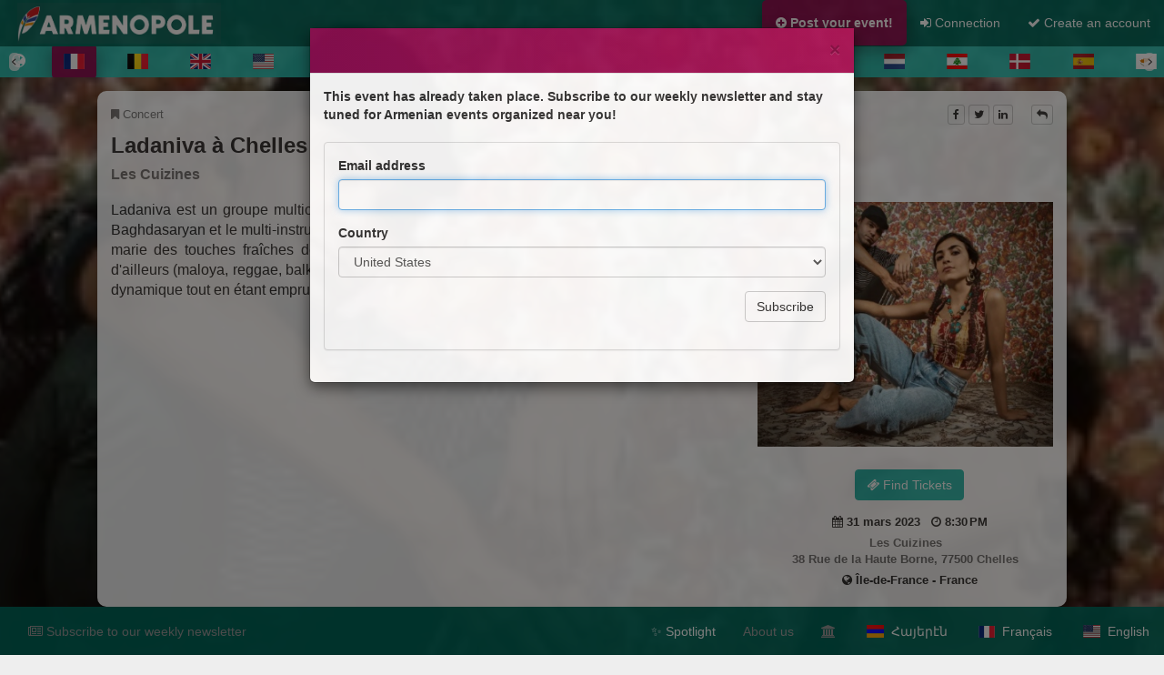

--- FILE ---
content_type: text/html; charset=utf-8
request_url: https://armenopole.com/ladaniva-a-chelles.html
body_size: 17897
content:



<!DOCTYPE html>


<html lang='en'>
<head prefix="og: http://ogp.me/ns#">
    <meta charset="utf-8">
    <meta http-equiv="X-UA-Compatible" content="IE=edge">
    <meta name="viewport" content="width=device-width, initial-scale=1, maximum-scale=1.0, user-scalable=0">
    <meta name="author" content="Les Cuizines">
    <meta name="date" content="2023-03-31" scheme="YYYY-MM-DD">
    <meta name="description" content="Ladaniva est un groupe multiculturel fondé fin 2019 par la chanteuse arménienne Jacqueline Baghdasaryan et le multi-instrumentiste français Louis Thomas. Résolument dansant, le groupe marie des touches fraîches de folk...">
    <meta name="keywords" content="Les Cuizines,Concert, France, Île-de-France, armenian event, Armenian">
    <meta name="geo.country" content="fr">
    <meta name="geo.placename" content="Île-de-France">
    <meta name="google-site-verification" content="rmlRtyRE-NUmP9i0Q4e_FLG54hhA2bHXLNScS47hKVk" />
    <meta name="norton-safeweb-site-verification" content="qzuemgk0v-6qbgy-d0z5wt4zcsrvuz7y5fi5qoud1et75wi97o-999e355-93jllqzqealaqb2tr5glmicy-0gc59axss0e7drre0q-7-uescs9e-hy4wcskt7g5yngd" />

    <meta property="og:site_name" content="ARMENOPOLE" />
    <meta property="og:title" content="Ladaniva &#xE0; Chelles | Armenopole" />
    <meta property="og:description" content="Ladaniva est un groupe multiculturel fondé fin 2019 par la chanteuse arménienne Jacqueline Baghdasaryan et le multi-instrumentiste français Louis Thomas. Résolument dansant, le groupe marie des touches fraîches de folk..." />
    <meta property="og:type" content="event" />
    <meta property="og:image" content="https://armenopole.com/images/events/ladaniva-a-chelles.jpg" />
    <meta property="og:url" content="https://armenopole.com/ladaniva-a-chelles.html" />
    <meta property="fb:app_id" content="623377541768421" />
    <meta property="og:event:start_date" content="3/31/2023 8:30:00&#x202F;PM" />

    <meta name="twitter:card" content="summary" />
    <meta name="twitter:site" content="@Armenopole" />
    <meta name="twitter:title" content="Ladaniva &#xE0; Chelles | Armenopole" />
    <meta name="twitter:description" content="Ladaniva est un groupe multiculturel fondé fin 2019 par la chanteuse arménienne Jacqueline Baghdasaryan et le multi-instrumentiste français Louis Thomas. Résolument dansant, le groupe marie des touches fraîches de folk..." />
    <meta name="twitter:image" content="https://armenopole.com/images/events/ladaniva-a-chelles.jpg" />
    <meta name="twitter:app:country" content="fr">

    

    
    <meta name="apple-itunes-app" content="app-id=6464665387, app-argument=https://armenopole.com/ladaniva-a-chelles.html">




        <meta name="robots" content="index,follow" />

    <link rel="icon" href="/images/Armenopole.png">
    <title>Ladaniva &#xE0; Chelles | Armenopole</title>
    <link rel="stylesheet" href="https://maxcdn.bootstrapcdn.com/bootstrap/3.3.7/css/bootstrap.min.css">
    <!--link rel="stylesheet" href="https://maxcdn.bootstrapcdn.com/bootstrap/3.4.1/css/bootstrap.min.css"-->

    <!--link href="~/lib/bootstrap/dist/css/bootstrap.min.css" rel="stylesheet" /-->
    <link href="/lib/font-awesome/css/font-awesome.min.css" rel="stylesheet" />
    <link href="/lib/flag-icon-css/css/flag-icon.min.css" rel="stylesheet" />
    <link href="/css/SiteStyleSheet.css" rel="stylesheet" />

    
    
    <link rel="stylesheet" href="https://cdnjs.cloudflare.com/ajax/libs/flickity/2.3.0/flickity.min.css">
    <link rel="stylesheet" href="https://cdnjs.cloudflare.com/ajax/libs/flag-icon-css/3.5.0/css/flag-icon.min.css">
    <link rel="stylesheet" href="/css/UpcomingEvents.css" />


    
    <link rel="canonical" href="https://armenopole.com/ladaniva-a-chelles.html" />


        <!-- Global site tag (gtag.js) - Google Analytics -->
        <script async src="https://www.googletagmanager.com/gtag/js?id=UA-117568261-1"></script>
        <script>
            window.dataLayer = window.dataLayer || [];
            function gtag() { dataLayer.push(arguments); }
            gtag('js', new Date());

            gtag('config', 'UA-117568261-1');
        </script>
        <!-- Google Adsense -->
        <script async src="https://pagead2.googlesyndication.com/pagead/js/adsbygoogle.js?client=ca-pub-6004440582288019"
        crossorigin="anonymous"></script>
        <!-- Google Adsense -->


    

</head>
<body style="">
    <nav class="navbar navbar-inverse navbar-fixed-top " style="background-color:#00695c!important;border-color:#00695c;">
        <div class="container-fluid">
            <div class="navbar-header">
                <button type="button" class="navbar-toggle collapsed" data-toggle="collapse" data-target="#navbar" aria-expanded="false" aria-controls="navbar">
                    <span class="sr-only"></span>
                    <span class="icon-bar"></span>
                    <span class="icon-bar"></span>
                    <span class="icon-bar"></span>
                </button>
                    <span style="margin:0;padding:0;">
                        <a class="navbar-brand" style="display:flex;align-items:center;height:50px;padding-top:0;padding-bottom:0;" href="/">
                            <img src="/images/armenopole-header-logo.jpg" alt="Armenopole" title="Ladaniva &#xE0; Chelles | Armenopole" style="height:90%;width:auto;margin-right:4px;margin-left:4px;">                        
                        </a>
                    </span>




            </div>
            <div id="navbar" class="navbar-collapse collapse">

                <ul class="nav navbar-nav">


                </ul>
                <ul class="nav navbar-nav navbar-right">
                    <li>
                        <a style="background-color: #880e4f;border-radius: 5px;color:white;box-shadow: 0 8px 16px 0 rgba(0,0,0,0.2), 0 6px 20px 0 rgba(0,0,0,0.19);" href="/Agenda/CreateNewEvent">
                            <strong><i class="fa fa-plus-circle"></i> Post your event!</strong>
                        </a>
                    </li>
                        <li><a style="color:white;" href="/Auth/Login"><i class="fa fa-sign-in"></i> Connection</a></li>
                        <li><a style="color:white;" href="/Auth/Create"><i class="fa fa-check"></i> Create an account</a></li>

                </ul>
                <ul class="nav navbar-nav navbar-right visible-xs">
                    <!--li>
                        <a asp-controller="Agenda" asp-action="Contact" style="color:white;">
                            <i class="fa fa-envelope"></i> Contact us
                        </a>
                    </!li-->
                    

<li>
    <a href="/Language/SetLanguage?returnUrl=%2Fladaniva-a-chelles.html&amp;culture=hy"><span class="flag-icon flag-icon-am"></span>&nbsp;&nbsp;<span style="color:white;">Հայերէն</span></a>
    
</li>
<li>
    <a href="/Language/SetLanguage?returnUrl=%2Fladaniva-a-chelles.html&amp;culture=fr"><span class="flag-icon flag-icon-fr"></span>&nbsp;&nbsp;<span style="color:white;">Français</span></a>
</li>
<li>
    <a href="/Language/SetLanguage?returnUrl=%2Fladaniva-a-chelles.html&amp;culture=en"><span class="flag-icon flag-icon-us"></span>&nbsp;&nbsp;<span style="color:white;">English</span></a>

</li>

                </ul>
                <ul class="nav navbar-nav navbar-right visible-xs">
                    <li>

                        <div class="container-fluid">
                            <div class="row">
                                <div class="col-xs-2 col-xs-offset-2">
                                    <a style="display:inline-block;color:white;text-decoration:none;" target="_blank" href="https://www.facebook.com/armenopole">
                                        <i class="fa fa-facebook"></i>&nbsp;
                                    </a>
                                </div>
                                <div class="col-xs-2">
                                    <a style="display:inline-block;color:white;text-decoration:none;" target="_blank" href="https://twitter.com/armenopole">
                                        <i class="fa fa-twitter"></i>&nbsp;
                                    </a>
                                </div>
                                <div class="col-xs-2">
                                    <a style="display:inline-block;color:white;text-decoration:none;" target="_blank" href="https://www.instagram.com/armenopole/">
                                        <i class="fa fa-instagram"></i>&nbsp;
                                    </a>
                                </div>
                                <div class="col-xs-2">
                                    <a style="display:inline-block;color:white;text-decoration:none;" target="_blank" href="https://www.linkedin.com/company/armenopole">
                                        <i class="fa fa-linkedin"></i>&nbsp;
                                    </a>
                                </div>
                            </div>
                        </div>
                    </li>

                </ul>
            </div>
        </div>
    </nav>





    









<style>
    body {
        background-image: linear-gradient( rgba(0, 0, 0, 0.2), /* Darker overlay at the top */
        rgba(0, 0, 0, 0.9) /* Even darker at the bottom */
        ), url( https://armenopole.com/images/events/ladaniva-a-chelles.jpg?v=72469); height: 100%;
        background-position: center;
        background-repeat: no-repeat;
        background-size: cover;
        opacity: 0.94;
        z-index: -100000;
    }

    .twolines {
        font: "Helvetica Neue",Helvetica,Arial,sans-serif;
        text-decoration: none;
        color: #101010;
        font-weight: 500;
        font-size: 1em;
        line-height: 1em;
        height: 2.35em;
        overflow: hidden;
        margin: 0.1em;
        word-break:break-word;
    }

    .mard:hover {
        box-shadow: 0 16px 24px 2px rgba(0,0,0,0.14), 0 6px 30px 5px rgba(0,0,0,0.12), 0 8px 10px -5px rgba(0,0,0,0.3);
        color: black;
    }
</style>

<div class="container-fluid">
    <div class="row">
        <div class="col-xs-12 col-sm-12 col-md-12 col-lg-12">





<link href="/lib/flickity/flickity.min.css" rel="stylesheet" />
<style>
    .flickity-prev-next-button {
        width: 10px;
        height: 20px;
        border-radius: 5px;
    }

        .flickity-prev-next-button[disabled] {
            display: none;
        }

    /* Prevent full-screen flash */
    .carousel {
        height: 35px; /* Fixed height */
        overflow: hidden; /* Prevent expansion */
    }

    .carousel-cell {
        margin-right: 20px;
        height: 35px; /* Match carousel height */
        display: flex;
        align-items: center;
    }

    .carousel-cell-active {
        background-color: #880e4f;
        box-shadow: 0 8px 16px 0 rgba(0,0,0,0.2), 0 6px 20px 0 rgba(0,0,0,0.19);
        border-radius: 5px;
        color: white;
        font-weight: 700;
    }
</style>
<nav style="background-color:#2BBBAD;border-color:#2BBBAD;border:0;min-height:35px;height:35px;font-size:1.75rem;top:50px;position:fixed;overflow:hidden;z-index:10;"
     class="navbar navbar-fixed-top navbar-inverse">
    <div class="row" style="text-align:center;padding-top:0px;">
        <div class="col-xs-12 col-sm-12 col-md-12 col-lg-12 text-center">
            <div class="carousel">

                        <div class="carousel-cell ">
                            <a class="btn " title="Armenian events around the world" href="/">
                                <span style="font-size: 1.75rem;display: inline-block;margin: 4px 0 4px 0;color: white;"
                                      class="fa fa-globe"></span>
                            </a>
                        </div>




                    <div class="carousel-cell is-initial-select">
                        <a title="Armenian events in France" class="btn carousel-cell-active" href="/armenian/events/france">
                            <span style="font-size:1.75rem;display:inline-block;margin:4px 0 4px 0;" class="flag-icon flag-icon-fr"></span>
                        </a>
                    </div>
                    <div class="carousel-cell ">
                        <a title="Armenian events in Belgium" class="btn " href="/armenian/events/belgium">
                            <span style="font-size:1.75rem;display:inline-block;margin:4px 0 4px 0;" class="flag-icon flag-icon-be"></span>
                        </a>
                    </div>
                    <div class="carousel-cell ">
                        <a title="Armenian events in United Kingdom" class="btn " href="/armenian/events/unitedkingdom">
                            <span style="font-size:1.75rem;display:inline-block;margin:4px 0 4px 0;" class="flag-icon flag-icon-gb"></span>
                        </a>
                    </div>
                    <div class="carousel-cell ">
                        <a title="Armenian events in United States" class="btn " href="/armenian/events/usa">
                            <span style="font-size:1.75rem;display:inline-block;margin:4px 0 4px 0;" class="flag-icon flag-icon-us"></span>
                        </a>
                    </div>
                    <div class="carousel-cell ">
                        <a title="Armenian events in Australia" class="btn " href="/armenian/events/australia">
                            <span style="font-size:1.75rem;display:inline-block;margin:4px 0 4px 0;" class="flag-icon flag-icon-au"></span>
                        </a>
                    </div>
                    <div class="carousel-cell ">
                        <a title="Armenian events in Armenia" class="btn " href="/armenian/events/armenia">
                            <span style="font-size:1.75rem;display:inline-block;margin:4px 0 4px 0;" class="flag-icon flag-icon-am"></span>
                        </a>
                    </div>
                    <div class="carousel-cell ">
                        <a title="Armenian events in Italy" class="btn " href="/armenian/events/italy">
                            <span style="font-size:1.75rem;display:inline-block;margin:4px 0 4px 0;" class="flag-icon flag-icon-it"></span>
                        </a>
                    </div>
                    <div class="carousel-cell ">
                        <a title="Armenian events in Germany" class="btn " href="/armenian/events/germany">
                            <span style="font-size:1.75rem;display:inline-block;margin:4px 0 4px 0;" class="flag-icon flag-icon-de"></span>
                        </a>
                    </div>
                    <div class="carousel-cell ">
                        <a title="Armenian events in Austria" class="btn " href="/armenian/events/austria">
                            <span style="font-size:1.75rem;display:inline-block;margin:4px 0 4px 0;" class="flag-icon flag-icon-at"></span>
                        </a>
                    </div>
                    <div class="carousel-cell ">
                        <a title="Armenian events in Canada" class="btn " href="/armenian/events/canada">
                            <span style="font-size:1.75rem;display:inline-block;margin:4px 0 4px 0;" class="flag-icon flag-icon-ca"></span>
                        </a>
                    </div>
                    <div class="carousel-cell ">
                        <a title="Armenian events in Greece" class="btn " href="/armenian/events/greece">
                            <span style="font-size:1.75rem;display:inline-block;margin:4px 0 4px 0;" class="flag-icon flag-icon-gr"></span>
                        </a>
                    </div>
                    <div class="carousel-cell ">
                        <a title="Armenian events in Argentina" class="btn " href="/armenian/events/argentina">
                            <span style="font-size:1.75rem;display:inline-block;margin:4px 0 4px 0;" class="flag-icon flag-icon-ar"></span>
                        </a>
                    </div>
                    <div class="carousel-cell ">
                        <a title="Armenian events in Switzerland" class="btn " href="/armenian/events/switzerland">
                            <span style="font-size:1.75rem;display:inline-block;margin:4px 0 4px 0;" class="flag-icon flag-icon-ch"></span>
                        </a>
                    </div>
                    <div class="carousel-cell ">
                        <a title="Armenian events in Netherlands" class="btn " href="/armenian/events/netherlands">
                            <span style="font-size:1.75rem;display:inline-block;margin:4px 0 4px 0;" class="flag-icon flag-icon-nl"></span>
                        </a>
                    </div>
                    <div class="carousel-cell ">
                        <a title="Armenian events in Lebanon" class="btn " href="/armenian/events/lebanon">
                            <span style="font-size:1.75rem;display:inline-block;margin:4px 0 4px 0;" class="flag-icon flag-icon-lb"></span>
                        </a>
                    </div>
                    <div class="carousel-cell ">
                        <a title="Armenian events in Denmark" class="btn " href="/armenian/events/denmark">
                            <span style="font-size:1.75rem;display:inline-block;margin:4px 0 4px 0;" class="flag-icon flag-icon-dk"></span>
                        </a>
                    </div>
                    <div class="carousel-cell ">
                        <a title="Armenian events in Spain" class="btn " href="/armenian/events/spain">
                            <span style="font-size:1.75rem;display:inline-block;margin:4px 0 4px 0;" class="flag-icon flag-icon-es"></span>
                        </a>
                    </div>
                    <div class="carousel-cell ">
                        <a title="Armenian events in Cyprus" class="btn " href="/armenian/events/cyprus">
                            <span style="font-size:1.75rem;display:inline-block;margin:4px 0 4px 0;" class="flag-icon flag-icon-cy"></span>
                        </a>
                    </div>
                    <div class="carousel-cell ">
                        <a title="Armenian events in Hungary" class="btn " href="/armenian/events/hungary">
                            <span style="font-size:1.75rem;display:inline-block;margin:4px 0 4px 0;" class="flag-icon flag-icon-hu"></span>
                        </a>
                    </div>
            </div>
        </div>
    </div>
</nav>


<script src="/lib/flickity/flickity.pkgd.min.js"></script>
<script>
    var flkty = new Flickity('.carousel', {
        cellAlign: 'center',
        contain: true,
        groupCells: false,
        pageDots: false,
        prevNextButtons: true,
        dragThreshold: 30,
        freeScroll: true,
        wrapAround: false,
        autoPlay:false,
        //arrowShape: "M 0,50 L 60,00 L 50,30 L 80,30 L 80,70 L 50,70 L 60,100 Z"
     });
    flkty.select(1, false, true);
    


</script>





<div class="row" style="padding-top:60px;z-index:100;">
    
    
    <style>
        .middle-decoration {
            background-color: white;
            opacity: 0.975;
            border-radius: 10px 10px 10px 10px;
            padding: 15px 15px 15px 15px;
            box-shadow: 0 4px 8px 0 rgba(0, 0, 0, 0.2), 0 6px 20px 0 rgba(0, 0, 0, 0.19);
        }

        .minfo {
            font-weight: 600;
            font-size: 1.15em;
            background-color: white;
        }

        div.polaroid {
            width: 100%;
            background-color: white;
            /*box-shadow: 0 4px 8px 0 rgba(0, 0, 0, 0.2), 0 6px 20px 0 rgba(0, 0, 0, 0.19);*/
            margin-bottom: 25px;
            flood-opacity: 1;
        }

        div.montainer {
            text-align: center;
            font-weight: 700;
            font-size: 1.25em;
            padding: 10px;
        }
    </style>



    <div class="col-xs-12 col-sm-12 col-md-offset-1 col-md-10 col-lg-offset-1 col-lg-10 middle-decoration" id="ladaniva-a-chelles" itemscope itemtype="http://schema.org/Event">

        <div class="row">
            <div class="col-xs-6 col-sm-6 col-md-6 col-lg-6">
                <span style="font-size:small;margin:0;" class="text-muted"><i class="fa fa-bookmark"></i> Concert</span>
            </div>
            <div class="col-xs-6 col-sm-6 col-md-6 col-lg-6 text-right">
            <a class="btn btn-xs btn-default" href="https://www.facebook.com/sharer/sharer.php?u=https://armenopole.com/ladaniva-a-chelles.html" target="_blank" data-toggle="tooltip" title="Share on Facebook">
                    <i class="fa fa-facebook"></i>
                </a>
            <a class="btn btn-xs btn-default" href="https://twitter.com/intent/tweet?url=https://armenopole.com/ladaniva-a-chelles.html&amp;text=@armenopole" target="_blank" data-toggle="tooltip" title="Share on Twitter">
                    <i class="fa fa-twitter"></i>
                </a>
            <a class="btn btn-xs btn-default" href="https://www.linkedin.com/shareArticle?mini=true&amp;url=https://armenopole.com/ladaniva-a-chelles.html" target="_blank" data-toggle="tooltip" title="Share on LinkedIn">
                    <i class="fa fa-linkedin"></i>
                </a>
            &nbsp;&nbsp;&nbsp;


                    <a class="btn btn-xs btn-default" data-toggle="tooltip" title="Back to the main page" href="/">
                        <i class="fa fa-reply"></i>
                    </a>
            </div>
        </div>

        <div class="row">
            <div class="col-md-12">
                <h1 class="" style="font-size:x-large;margin:10px 0 5px 0;" itemprop="name">
                    <strong>Ladaniva &#xE0; Chelles</strong>
                </h1>
                <h2 class="text-muted" style="font-size:medium;margin:10px 0 0 0;" itemprop="funder">
                    <strong>Les Cuizines</strong>
                </h2>
            </div>
        </div>


        <div class="row">
            <div class="col-md-4 col-md-push-8 text-center minfo">
                <br />

                <div class="polaroid">
                <img itemprop="image" src="https://armenopole.com/images/events/ladaniva-a-chelles.jpg?v=72469" alt="Ladaniva &#xE0; Chelles" style="width:100%;" />
                </div>

                <div class="row" style="font-size:small;">
                    <div class="col-lg-12 text-muted" style="margin-bottom:10px;">
                    &nbsp;
                            <a href="https://www.awin1.com/cread.php?awinmid=7939&amp;awinaffid=1028022&amp;clickref=ladaniva-a-chelles&amp;ued=https%3A%2F%2Fwww.seetickets.com%2Ffr%2Fd%2Fevent%2Fladaniva%2Fles-cuizines%2F9234715" target="_blank" class="btn btn-success" style="background-color:#2BBBAD!important;border-color:#2BBBAD;"><i class="fa fa-ticket"></i> Find Tickets</a>
                    </div>
                    <div class="col-lg-12" style="font-size:small;margin:5px;">
                        <i class="fa fa-calendar"></i> 31 mars 2023
                        &nbsp;
                        <i class="fa fa-clock-o"></i> 8:30&#x202F;PM
                    </div>
                    <div class="col-lg-12 text-muted" style="font-size:small;">
Les Cuizines<br />
38 Rue de la Haute Borne, 77500 Chelles<br />
                    </div>

                    <div class="col-lg-12" style="margin:5px;">
                        <i class="fa fa-globe"></i> &#xCE;le-de-France -  France
                    </div>



                </div>
            </div>
            <div class="col-md-8 col-md-pull-4">
                <br />
                <div itemprop="description">
                            <p style="font-size:medium;text-align:justify;">Ladaniva est un groupe multiculturel fond&#xE9; fin 2019 par la chanteuse arm&#xE9;nienne Jacqueline Baghdasaryan et le multi-instrumentiste fran&#xE7;ais Louis Thomas. R&#xE9;solument dansant, le groupe marie des touches fra&#xEE;ches de folk arm&#xE9;nienne avec des m&#xE9;lodies et rythmes traditionnels d&#x27;ailleurs (maloya, reggae, balkaniques, africains, arabes...) pour cr&#xE9;er une musique moderne et dynamique tout en &#xE9;tant emprunte d&#x27;histoire et de tradition.</p>
                </div>
                <p align="center">
                <br/>
                &nbsp;
                    <a href="https://www.awin1.com/cread.php?awinmid=7939&amp;awinaffid=1028022&amp;clickref=ladaniva-a-chelles&amp;ued=https%3A%2F%2Fwww.seetickets.com%2Ffr%2Fd%2Fevent%2Fladaniva%2Fles-cuizines%2F9234715" class="btn btn-success" target="_blank" style="background-color:#2BBBAD!important;border-color:#2BBBAD;"><i class="fa fa-ticket"></i> Find Tickets</a>
                </p>

            </div>
        </div>
        <div class="hidden" itemprop="startDate">2023-03-31T20:30:00</div>
        <div class="hidden" itemprop="endDate">2023-03-31T21:30:00</div>
        <div class="hidden" itemprop="eventStatus">https://schema.org/EventScheduled</div>
        <div class="hidden" itemprop="performer">Ladaniva &#xE0; Chelles</div>
        <div class="hidden" itemprop="organizer">Les Cuizines</div>
        <div class="hidden" itemprop="eventAttendanceMode">OfflineEventAttendanceMode</div>
        <div class="hidden" itemprop="location" itemscope itemtype="http://schema.org/Place">
            <div class="hidden" itemprop="name">Les Cuizines&#xD;&#xA;38 Rue de la Haute Borne, 77500 Chelles</div>
            <div class="hidden" itemprop="address" itemscope itemtype="http://schema.org/PostalAddress">
                <div class="hidden" itemprop="addressCountry">France</div>
                <div class="hidden" itemprop="addressLocality">&#xCE;le-de-France</div>
            </div>
        </div>
    </div>

<script>
    $(document).ready(function(){
        $('[data-toggle="tooltip"]').tooltip();
    });
</script>




</div>





<div class="row" style="z-index:100;">
    <div class="armenopole-upcoming-events col-xs-12 col-sm-12 col-md-offset-1 col-md-10 col-lg-offset-1 col-lg-10">


        <div class="armenopole-events-slider">

            <!-- Event Standard -->
            <div class="armenopole-event-slide">
                <div class="armenopole-event-card">
                    <span class="armenopole-ribbon armenopole-premium-badge">Sponsored</span>
                    <a href="https://armenopole.com/signature-dedicace-issy-les-moulineaux.html" class="armenopole-event-link">
                        <div class="armenopole-image-container">
                            <div class="armenopole-event-image" style="background-image: url('https://armenopole.com/images/events/signature-dedicace-issy-les-moulineaux.jpg')"></div>
                        </div>
                        <div class="armenopole-event-content">
                            <h3 class="armenopole-event-title">Signature D&#xE9;dicace Issy les Moulineaux</h3>
                            <div class="armenopole-meta-container">
                                <div class="armenopole-date-badge">
                                    <span class="armenopole-date-month">FEB</span>
                                    <span class="armenopole-date-day">7</span>
                                </div>
                                <div class="armenopole-meta-right">
                                    <div class="armenopole-location-info">
                                        <span class="armenopole-location-text">&#xCE;le-de-France</span>
                                        <span class="flag-icon flag-icon-fr"></span>
                                    </div>
                                </div>
                            </div>
                        </div>
                    </a>
                </div>
            </div>
            <!-- Event Standard -->
            <div class="armenopole-event-slide">
                <div class="armenopole-event-card">
                    <span class="armenopole-ribbon armenopole-basic-badge">Sponsored</span>
                    <a href="https://armenopole.com/seance-de-dedicaces-france-2026-1-20.html" class="armenopole-event-link">
                        <div class="armenopole-image-container">
                            <div class="armenopole-event-image" style="background-image: url('https://armenopole.com/images/events/seance-de-dedicaces-france-2026-1-20.jpg')"></div>
                        </div>
                        <div class="armenopole-event-content">
                            <h3 class="armenopole-event-title">S&#xE9;ance de d&#xE9;dicaces avec Corinne Zarzavatdjian</h3>
                            <div class="armenopole-meta-container">
                                <div class="armenopole-date-badge">
                                    <span class="armenopole-date-month">JAN</span>
                                    <span class="armenopole-date-day">20</span>
                                </div>
                                <div class="armenopole-meta-right">
                                    <div class="armenopole-location-info">
                                        <span class="armenopole-location-text">&#xCE;le-de-France</span>
                                        <span class="flag-icon flag-icon-fr"></span>
                                    </div>
                                </div>
                            </div>
                        </div>
                    </a>
                </div>
            </div>
            <!-- Event Standard -->
            <div class="armenopole-event-slide">
                <div class="armenopole-event-card">
                    <span class="armenopole-ribbon armenopole-basic-badge">Sponsored</span>
                    <a href="https://armenopole.com/soiree-debat-autour-de-l-armenie-histoire-culture-et-humanites-a-partir-du-numero-de-la-revue-psychologie-clinique-consacree-a-l-armenie.html" class="armenopole-event-link">
                        <div class="armenopole-image-container">
                            <div class="armenopole-event-image" style="background-image: url('https://armenopole.com/images/events/soiree-debat-autour-de-l-armenie-histoire-culture-et-humanites-a-partir-du-numero-de-la-revue-psychologie-clinique-consacree-a-l-armenie.jpg')"></div>
                        </div>
                        <div class="armenopole-event-content">
                            <h3 class="armenopole-event-title">COMPLET : Soir&#xE9;e D&#xE9;bat autour de l&#x27;Arm&#xE9;nie : Histoire, Culture et Humanit&#xE9;s, en pr&#xE9;sence de l&#x27;Ambassadeur d&#x27;Arm&#xE9;nie en France, autour du num&#xE9;ro de la revue Psychologie clinique consacr&#xE9;e &#xE0; l&#x27;Arm&#xE9;nie.</h3>
                            <div class="armenopole-meta-container">
                                <div class="armenopole-date-badge">
                                    <span class="armenopole-date-month">JAN</span>
                                    <span class="armenopole-date-day">21</span>
                                </div>
                                <div class="armenopole-meta-right">
                                    <div class="armenopole-location-info">
                                        <span class="armenopole-location-text">&#xCE;le-de-France</span>
                                        <span class="flag-icon flag-icon-fr"></span>
                                    </div>
                                </div>
                            </div>
                        </div>
                    </a>
                </div>
            </div>
            <!-- Event Standard -->
            <div class="armenopole-event-slide">
                <div class="armenopole-event-card">
                    <span class="armenopole-ribbon armenopole-basic-badge">Sponsored</span>
                    <a href="https://armenopole.com/le-roman-de-ma-vie-jacques-bahry.html" class="armenopole-event-link">
                        <div class="armenopole-image-container">
                            <div class="armenopole-event-image" style="background-image: url('https://armenopole.com/images/events/le-roman-de-ma-vie-jacques-bahry.jpg')"></div>
                        </div>
                        <div class="armenopole-event-content">
                            <h3 class="armenopole-event-title">Le roman de ma vie - Jacques Bahry</h3>
                            <div class="armenopole-meta-container">
                                <div class="armenopole-date-badge">
                                    <span class="armenopole-date-month">JAN</span>
                                    <span class="armenopole-date-day">24</span>
                                </div>
                                <div class="armenopole-meta-right">
                                    <div class="armenopole-location-info">
                                        <span class="armenopole-location-text">&#xCE;le-de-France</span>
                                        <span class="flag-icon flag-icon-fr"></span>
                                    </div>
                                </div>
                            </div>
                        </div>
                    </a>
                </div>
            </div>
            <!-- Event Standard -->
            <div class="armenopole-event-slide">
                <div class="armenopole-event-card">
                    <span class="armenopole-ribbon armenopole-basic-badge">Sponsored</span>
                    <a href="https://armenopole.com/seance-de-dedicaces-france-2026-1-29.html" class="armenopole-event-link">
                        <div class="armenopole-image-container">
                            <div class="armenopole-event-image" style="background-image: url('https://armenopole.com/images/events/seance-de-dedicaces-france-2026-1-29.jpg')"></div>
                        </div>
                        <div class="armenopole-event-content">
                            <h3 class="armenopole-event-title">S&#xE9;ance de d&#xE9;dicaces avec Corinne Zarzavatdjian</h3>
                            <div class="armenopole-meta-container">
                                <div class="armenopole-date-badge">
                                    <span class="armenopole-date-month">JAN</span>
                                    <span class="armenopole-date-day">29</span>
                                </div>
                                <div class="armenopole-meta-right">
                                    <div class="armenopole-location-info">
                                        <span class="armenopole-location-text">&#xCE;le-de-France</span>
                                        <span class="flag-icon flag-icon-fr"></span>
                                    </div>
                                </div>
                            </div>
                        </div>
                    </a>
                </div>
            </div>
            <!-- Event Standard -->
            <div class="armenopole-event-slide">
                <div class="armenopole-event-card">
                    <span class="armenopole-ribbon armenopole-basic-badge">Sponsored</span>
                    <a href="https://armenopole.com/arsen-petrosyan-le-duduk-l-ame-armenienne.html" class="armenopole-event-link">
                        <div class="armenopole-image-container">
                            <div class="armenopole-event-image" style="background-image: url('https://armenopole.com/images/events/arsen-petrosyan-le-duduk-l-ame-armenienne.jpg')"></div>
                        </div>
                        <div class="armenopole-event-content">
                            <h3 class="armenopole-event-title">Arsen Petrosyan : Le duduk, l&#x2019;&#xE2;me arm&#xE9;nienne</h3>
                            <div class="armenopole-meta-container">
                                <div class="armenopole-date-badge">
                                    <span class="armenopole-date-month">FEB</span>
                                    <span class="armenopole-date-day">11</span>
                                </div>
                                <div class="armenopole-meta-right">
                                    <div class="armenopole-location-info">
                                        <span class="armenopole-location-text">&#xCE;le-de-France</span>
                                        <span class="flag-icon flag-icon-fr"></span>
                                    </div>
                                </div>
                            </div>
                        </div>
                    </a>
                </div>
            </div>
            <!-- Event Standard -->
            <div class="armenopole-event-slide">
                <div class="armenopole-event-card">
                    <span class="armenopole-ribbon armenopole-basic-badge">Sponsored</span>
                    <a href="https://armenopole.com/ara-malikian-france-2026-3-17.html" class="armenopole-event-link">
                        <div class="armenopole-image-container">
                            <div class="armenopole-event-image" style="background-image: url('https://armenopole.com/images/events/ara-malikian-france-2026-3-17.jpg')"></div>
                        </div>
                        <div class="armenopole-event-content">
                            <h3 class="armenopole-event-title">Ara Malikian</h3>
                            <div class="armenopole-meta-container">
                                <div class="armenopole-date-badge">
                                    <span class="armenopole-date-month">MAR</span>
                                    <span class="armenopole-date-day">17</span>
                                </div>
                                <div class="armenopole-meta-right">
                                    <div class="armenopole-location-info">
                                        <span class="armenopole-location-text">&#xCE;le-de-France</span>
                                        <span class="flag-icon flag-icon-fr"></span>
                                    </div>
                                </div>
                            </div>
                        </div>
                    </a>
                </div>
            </div>
            <!-- Event Standard -->
            <div class="armenopole-event-slide">
                <div class="armenopole-event-card">
                    <a href="https://armenopole.com/cinema-france-2026-1-20.html" class="armenopole-event-link">
                        <div class="armenopole-image-container">
                            <div class="armenopole-event-image" style="background-image: url('https://armenopole.com/images/events/cinema-france-2026-1-20.jpg')"></div>
                        </div>
                        <div class="armenopole-event-content">
                            <h3 class="armenopole-event-title">Cin&#xE9;ma</h3>
                            <div class="armenopole-meta-container">
                                <div class="armenopole-date-badge">
                                    <span class="armenopole-date-month">JAN</span>
                                    <span class="armenopole-date-day">20</span>
                                </div>
                                <div class="armenopole-meta-right">
                                    <div class="armenopole-location-info">
                                        <span class="armenopole-location-text">&#xCE;le-de-France</span>
                                        <span class="flag-icon flag-icon-fr"></span>
                                    </div>
                                </div>
                            </div>
                        </div>
                    </a>
                </div>
            </div>
            <!-- Event Standard -->
            <div class="armenopole-event-slide">
                <div class="armenopole-event-card">
                    <a href="https://armenopole.com/ararat-house-community-back-to-chichi.html" class="armenopole-event-link">
                        <div class="armenopole-image-container">
                            <div class="armenopole-event-image" style="background-image: url('https://armenopole.com/images/events/ararat-house-community-back-to-chichi.jpg')"></div>
                        </div>
                        <div class="armenopole-event-content">
                            <h3 class="armenopole-event-title">AHC: Back to Chichi for Paris Fashion Week</h3>
                            <div class="armenopole-meta-container">
                                <div class="armenopole-date-badge">
                                    <span class="armenopole-date-month">JAN</span>
                                    <span class="armenopole-date-day">22</span>
                                </div>
                                <div class="armenopole-meta-right">
                                    <div class="armenopole-location-info">
                                        <span class="armenopole-location-text">&#xCE;le-de-France</span>
                                        <span class="flag-icon flag-icon-fr"></span>
                                    </div>
                                </div>
                            </div>
                        </div>
                    </a>
                </div>
            </div>
            <!-- Event Standard -->
            <div class="armenopole-event-slide">
                <div class="armenopole-event-card">
                    <a href="https://armenopole.com/clownistan.html" class="armenopole-event-link">
                        <div class="armenopole-image-container">
                            <div class="armenopole-event-image" style="background-image: url('https://armenopole.com/images/events/clownistan.jpg')"></div>
                        </div>
                        <div class="armenopole-event-content">
                            <h3 class="armenopole-event-title">CLOWNISTAN</h3>
                            <div class="armenopole-meta-container">
                                <div class="armenopole-date-badge">
                                    <span class="armenopole-date-month">JAN</span>
                                    <span class="armenopole-date-day">23</span>
                                </div>
                                <div class="armenopole-meta-right">
                                    <div class="armenopole-location-info">
                                        <span class="armenopole-location-text">&#xCE;le-de-France</span>
                                        <span class="flag-icon flag-icon-fr"></span>
                                    </div>
                                </div>
                            </div>
                        </div>
                    </a>
                </div>
            </div>
            <!-- Event Standard -->
            <div class="armenopole-event-slide">
                <div class="armenopole-event-card">
                    <a href="https://armenopole.com/la-fievre-mediterraneenne-familiale-pr-s-georgin-lavialle.html" class="armenopole-event-link">
                        <div class="armenopole-image-container">
                            <div class="armenopole-event-image" style="background-image: url('https://armenopole.com/images/events/la-fievre-mediterraneenne-familiale-pr-s-georgin-lavialle.jpg')"></div>
                        </div>
                        <div class="armenopole-event-content">
                            <h3 class="armenopole-event-title">La fi&#xE8;vre M&#xE9;diterran&#xE9;enne familiale (Pr S. Georgin Lavialle)</h3>
                            <div class="armenopole-meta-container">
                                <div class="armenopole-date-badge">
                                    <span class="armenopole-date-month">JAN</span>
                                    <span class="armenopole-date-day">23</span>
                                </div>
                                <div class="armenopole-meta-right">
                                    <div class="armenopole-location-info">
                                        <span class="armenopole-location-text">&#xCE;le-de-France</span>
                                        <span class="flag-icon flag-icon-fr"></span>
                                    </div>
                                </div>
                            </div>
                        </div>
                    </a>
                </div>
            </div>
            <!-- Event Standard -->
            <div class="armenopole-event-slide">
                <div class="armenopole-event-card">
                    <a href="https://armenopole.com/diner-gala-armenien.html" class="armenopole-event-link">
                        <div class="armenopole-image-container">
                            <div class="armenopole-event-image" style="background-image: url('https://armenopole.com/images/events/diner-gala-armenien.jpg')"></div>
                        </div>
                        <div class="armenopole-event-content">
                            <h3 class="armenopole-event-title">D&#xEE;ner Gala Arm&#xE9;nien</h3>
                            <div class="armenopole-meta-container">
                                <div class="armenopole-date-badge">
                                    <span class="armenopole-date-month">JAN</span>
                                    <span class="armenopole-date-day">24</span>
                                </div>
                                <div class="armenopole-meta-right">
                                    <div class="armenopole-location-info">
                                        <span class="armenopole-location-text">&#xCE;le-de-France</span>
                                        <span class="flag-icon flag-icon-fr"></span>
                                    </div>
                                </div>
                            </div>
                        </div>
                    </a>
                </div>
            </div>
            <!-- Event Standard -->
            <div class="armenopole-event-slide">
                <div class="armenopole-event-card">
                    <a href="https://armenopole.com/loto-humanitaire-au-profit-des-refugies-d-armenie.html" class="armenopole-event-link">
                        <div class="armenopole-image-container">
                            <div class="armenopole-event-image" style="background-image: url('https://armenopole.com/images/events/loto-humanitaire-au-profit-des-refugies-d-armenie.jpg')"></div>
                        </div>
                        <div class="armenopole-event-content">
                            <h3 class="armenopole-event-title">Loto humanitaire au profit des r&#xE9;fugi&#xE9;s d&#x2019;Arm&#xE9;nie</h3>
                            <div class="armenopole-meta-container">
                                <div class="armenopole-date-badge">
                                    <span class="armenopole-date-month">JAN</span>
                                    <span class="armenopole-date-day">25</span>
                                </div>
                                <div class="armenopole-meta-right">
                                    <div class="armenopole-location-info">
                                        <span class="armenopole-location-text">&#xCE;le-de-France</span>
                                        <span class="flag-icon flag-icon-fr"></span>
                                    </div>
                                </div>
                            </div>
                        </div>
                    </a>
                </div>
            </div>
            <!-- Event Standard -->
            <div class="armenopole-event-slide">
                <div class="armenopole-event-card">
                    <a href="https://armenopole.com/concert-sur-les-chemins-d-armenie.html" class="armenopole-event-link">
                        <div class="armenopole-image-container">
                            <div class="armenopole-event-image" style="background-image: url('https://armenopole.com/images/events/concert-sur-les-chemins-d-armenie.jpg')"></div>
                        </div>
                        <div class="armenopole-event-content">
                            <h3 class="armenopole-event-title">Concert sur les chemins d&#x27;Arm&#xE9;nie</h3>
                            <div class="armenopole-meta-container">
                                <div class="armenopole-date-badge">
                                    <span class="armenopole-date-month">JAN</span>
                                    <span class="armenopole-date-day">25</span>
                                </div>
                                <div class="armenopole-meta-right">
                                    <div class="armenopole-location-info">
                                        <span class="armenopole-location-text">&#xCE;le-de-France</span>
                                        <span class="flag-icon flag-icon-fr"></span>
                                    </div>
                                </div>
                            </div>
                        </div>
                    </a>
                </div>
            </div>
            <!-- Event Standard -->
            <div class="armenopole-event-slide">
                <div class="armenopole-event-card">
                    <a href="https://armenopole.com/rencontre-croisee-anouche-kunth-et-boris-adjemian.html" class="armenopole-event-link">
                        <div class="armenopole-image-container">
                            <div class="armenopole-event-image" style="background-image: url('https://armenopole.com/images/events/rencontre-croisee-anouche-kunth-et-boris-adjemian.jpg')"></div>
                        </div>
                        <div class="armenopole-event-content">
                            <h3 class="armenopole-event-title">Rencontre crois&#xE9;e : Anouche Kunth et Boris Adjemian</h3>
                            <div class="armenopole-meta-container">
                                <div class="armenopole-date-badge">
                                    <span class="armenopole-date-month">JAN</span>
                                    <span class="armenopole-date-day">28</span>
                                </div>
                                <div class="armenopole-meta-right">
                                    <div class="armenopole-location-info">
                                        <span class="armenopole-location-text">&#xCE;le-de-France</span>
                                        <span class="flag-icon flag-icon-fr"></span>
                                    </div>
                                </div>
                            </div>
                        </div>
                    </a>
                </div>
            </div>
            <!-- Event Standard -->
            <div class="armenopole-event-slide">
                <div class="armenopole-event-card">
                    <a href="https://armenopole.com/conference-dedicace-france-2026-1-30.html" class="armenopole-event-link">
                        <div class="armenopole-image-container">
                            <div class="armenopole-event-image" style="background-image: url('https://armenopole.com/images/events/conference-dedicace-france-2026-1-30.jpg')"></div>
                        </div>
                        <div class="armenopole-event-content">
                            <h3 class="armenopole-event-title">Conf&#xE9;rence-D&#xE9;dicace</h3>
                            <div class="armenopole-meta-container">
                                <div class="armenopole-date-badge">
                                    <span class="armenopole-date-month">JAN</span>
                                    <span class="armenopole-date-day">30</span>
                                </div>
                                <div class="armenopole-meta-right">
                                    <div class="armenopole-location-info">
                                        <span class="armenopole-location-text">&#xCE;le-de-France</span>
                                        <span class="flag-icon flag-icon-fr"></span>
                                    </div>
                                </div>
                            </div>
                        </div>
                    </a>
                </div>
            </div>
            <!-- Event Standard -->
            <div class="armenopole-event-slide">
                <div class="armenopole-event-card">
                    <a href="https://armenopole.com/8000km.html" class="armenopole-event-link">
                        <div class="armenopole-image-container">
                            <div class="armenopole-event-image" style="background-image: url('https://armenopole.com/images/events/8000km.jpg')"></div>
                        </div>
                        <div class="armenopole-event-content">
                            <h3 class="armenopole-event-title">8000km</h3>
                            <div class="armenopole-meta-container">
                                <div class="armenopole-date-badge">
                                    <span class="armenopole-date-month">JAN</span>
                                    <span class="armenopole-date-day">30</span>
                                </div>
                                <div class="armenopole-meta-right">
                                    <div class="armenopole-location-info">
                                        <span class="armenopole-location-text">&#xCE;le-de-France</span>
                                        <span class="flag-icon flag-icon-fr"></span>
                                    </div>
                                </div>
                            </div>
                        </div>
                    </a>
                </div>
            </div>
            <!-- Event Standard -->
            <div class="armenopole-event-slide">
                <div class="armenopole-event-card">
                    <a href="https://armenopole.com/ensemble-ververi-musique-traditionnelle-armenie-caucase.html" class="armenopole-event-link">
                        <div class="armenopole-image-container">
                            <div class="armenopole-event-image" style="background-image: url('https://armenopole.com/images/categories/Concert.jpg')"></div>
                        </div>
                        <div class="armenopole-event-content">
                            <h3 class="armenopole-event-title">Ensemble &#xAB; Ververi &#xBB;. Musique traditionnelle. Arm&#xE9;nie-Caucase.</h3>
                            <div class="armenopole-meta-container">
                                <div class="armenopole-date-badge">
                                    <span class="armenopole-date-month">JAN</span>
                                    <span class="armenopole-date-day">31</span>
                                </div>
                                <div class="armenopole-meta-right">
                                    <div class="armenopole-location-info">
                                        <span class="armenopole-location-text">&#xCE;le-de-France</span>
                                        <span class="flag-icon flag-icon-fr"></span>
                                    </div>
                                </div>
                            </div>
                        </div>
                    </a>
                </div>
            </div>
            <!-- Event Standard -->
            <div class="armenopole-event-slide">
                <div class="armenopole-event-card">
                    <a href="https://armenopole.com/ensemble-ververi-musique-traditionnelle-armenie-caucase-france.html" class="armenopole-event-link">
                        <div class="armenopole-image-container">
                            <div class="armenopole-event-image" style="background-image: url('https://armenopole.com/images/categories/Concert.jpg')"></div>
                        </div>
                        <div class="armenopole-event-content">
                            <h3 class="armenopole-event-title">Ensemble &#xAB; Ververi &#xBB;, musique traditionnelle, Arm&#xE9;nie, Caucase.</h3>
                            <div class="armenopole-meta-container">
                                <div class="armenopole-date-badge">
                                    <span class="armenopole-date-month">JAN</span>
                                    <span class="armenopole-date-day">31</span>
                                </div>
                                <div class="armenopole-meta-right">
                                    <div class="armenopole-location-info">
                                        <span class="armenopole-location-text">&#xCE;le-de-France</span>
                                        <span class="flag-icon flag-icon-fr"></span>
                                    </div>
                                </div>
                            </div>
                        </div>
                    </a>
                </div>
            </div>
            <!-- Event Standard -->
            <div class="armenopole-event-slide">
                <div class="armenopole-event-card">
                    <a href="https://armenopole.com/concert-de-chansons-armeniennes.html" class="armenopole-event-link">
                        <div class="armenopole-image-container">
                            <div class="armenopole-event-image" style="background-image: url('https://armenopole.com/images/events/concert-de-chansons-armeniennes.jpg')"></div>
                        </div>
                        <div class="armenopole-event-content">
                            <h3 class="armenopole-event-title">Concert de Chansons Arm&#xE9;niennes</h3>
                            <div class="armenopole-meta-container">
                                <div class="armenopole-date-badge">
                                    <span class="armenopole-date-month">JAN</span>
                                    <span class="armenopole-date-day">31</span>
                                </div>
                                <div class="armenopole-meta-right">
                                    <div class="armenopole-location-info">
                                        <span class="armenopole-location-text">&#xCE;le-de-France</span>
                                        <span class="flag-icon flag-icon-fr"></span>
                                    </div>
                                </div>
                            </div>
                        </div>
                    </a>
                </div>
            </div>
            <!-- Event Standard -->
            <div class="armenopole-event-slide">
                <div class="armenopole-event-card">
                    <a href="https://armenopole.com/night-party.html" class="armenopole-event-link">
                        <div class="armenopole-image-container">
                            <div class="armenopole-event-image" style="background-image: url('https://armenopole.com/images/events/night-party.jpg')"></div>
                        </div>
                        <div class="armenopole-event-content">
                            <h3 class="armenopole-event-title">Night Party</h3>
                            <div class="armenopole-meta-container">
                                <div class="armenopole-date-badge">
                                    <span class="armenopole-date-month">JAN</span>
                                    <span class="armenopole-date-day">31</span>
                                </div>
                                <div class="armenopole-meta-right">
                                    <div class="armenopole-location-info">
                                        <span class="armenopole-location-text">&#xCE;le-de-France</span>
                                        <span class="flag-icon flag-icon-fr"></span>
                                    </div>
                                </div>
                            </div>
                        </div>
                    </a>
                </div>
            </div>
            <!-- Event Standard -->
            <div class="armenopole-event-slide">
                <div class="armenopole-event-card">
                    <a href="https://armenopole.com/loto-gouter-france-2026-2-1.html" class="armenopole-event-link">
                        <div class="armenopole-image-container">
                            <div class="armenopole-event-image" style="background-image: url('https://armenopole.com/images/events/loto-gouter-france-2026-2-1.jpg')"></div>
                        </div>
                        <div class="armenopole-event-content">
                            <h3 class="armenopole-event-title">Loto-go&#xFB;ter</h3>
                            <div class="armenopole-meta-container">
                                <div class="armenopole-date-badge">
                                    <span class="armenopole-date-month">FEB</span>
                                    <span class="armenopole-date-day">1</span>
                                </div>
                                <div class="armenopole-meta-right">
                                    <div class="armenopole-location-info">
                                        <span class="armenopole-location-text">&#xCE;le-de-France</span>
                                        <span class="flag-icon flag-icon-fr"></span>
                                    </div>
                                </div>
                            </div>
                        </div>
                    </a>
                </div>
            </div>
            <!-- Event Standard -->
            <div class="armenopole-event-slide">
                <div class="armenopole-event-card">
                    <a href="https://armenopole.com/la-sante-en-armenie-le-moment-de-la-reforme.html" class="armenopole-event-link">
                        <div class="armenopole-image-container">
                            <div class="armenopole-event-image" style="background-image: url('https://armenopole.com/images/events/la-sante-en-armenie-le-moment-de-la-reforme.jpg')"></div>
                        </div>
                        <div class="armenopole-event-content">
                            <h3 class="armenopole-event-title">La sant&#xE9; en Arm&#xE9;nie : Le moment de la r&#xE9;forme</h3>
                            <div class="armenopole-meta-container">
                                <div class="armenopole-date-badge">
                                    <span class="armenopole-date-month">FEB</span>
                                    <span class="armenopole-date-day">2</span>
                                </div>
                                <div class="armenopole-meta-right">
                                    <div class="armenopole-location-info">
                                        <span class="armenopole-location-text">&#xCE;le-de-France</span>
                                        <span class="flag-icon flag-icon-fr"></span>
                                    </div>
                                </div>
                            </div>
                        </div>
                    </a>
                </div>
            </div>
            <!-- Event Standard -->
            <div class="armenopole-event-slide">
                <div class="armenopole-event-card">
                    <a href="https://armenopole.com/rencontre-avec-gorune-aprikian.html" class="armenopole-event-link">
                        <div class="armenopole-image-container">
                            <div class="armenopole-event-image" style="background-image: url('https://armenopole.com/images/events/rencontre-avec-gorune-aprikian.jpg')"></div>
                        </div>
                        <div class="armenopole-event-content">
                            <h3 class="armenopole-event-title">Rencontre avec Gorune Aprikian</h3>
                            <div class="armenopole-meta-container">
                                <div class="armenopole-date-badge">
                                    <span class="armenopole-date-month">FEB</span>
                                    <span class="armenopole-date-day">7</span>
                                </div>
                                <div class="armenopole-meta-right">
                                    <div class="armenopole-location-info">
                                        <span class="armenopole-location-text">&#xCE;le-de-France</span>
                                        <span class="flag-icon flag-icon-fr"></span>
                                    </div>
                                </div>
                            </div>
                        </div>
                    </a>
                </div>
            </div>
            <!-- Event Standard -->
            <div class="armenopole-event-slide">
                <div class="armenopole-event-card">
                    <a href="https://armenopole.com/aqqc5mm1.html" class="armenopole-event-link">
                        <div class="armenopole-image-container">
                            <div class="armenopole-event-image" style="background-image: url('https://armenopole.com/images/events/aqqc5mm1.jpg')"></div>
                        </div>
                        <div class="armenopole-event-content">
                            <h3 class="armenopole-event-title">Agn&#xE8;s Ohanian : &quot;Celles et ceux qui restent. Familles au c&#x153;ur des migrations saisonni&#xE8;res des Arm&#xE9;niens vers la Russie.&quot;</h3>
                            <div class="armenopole-meta-container">
                                <div class="armenopole-date-badge">
                                    <span class="armenopole-date-month">FEB</span>
                                    <span class="armenopole-date-day">12</span>
                                </div>
                                <div class="armenopole-meta-right">
                                    <div class="armenopole-location-info">
                                        <span class="armenopole-location-text">&#xCE;le-de-France</span>
                                        <span class="flag-icon flag-icon-fr"></span>
                                    </div>
                                </div>
                            </div>
                        </div>
                    </a>
                </div>
            </div>
            <!-- Event Standard -->
            <div class="armenopole-event-slide">
                <div class="armenopole-event-card">
                    <a href="https://armenopole.com/cycles-de-conferences-france.html" class="armenopole-event-link">
                        <div class="armenopole-image-container">
                            <div class="armenopole-event-image" style="background-image: url('https://armenopole.com/images/events/cycles-de-conferences-france.jpg')"></div>
                        </div>
                        <div class="armenopole-event-content">
                            <h3 class="armenopole-event-title">Cycles de conf&#xE9;rences</h3>
                            <div class="armenopole-meta-container">
                                <div class="armenopole-date-badge">
                                    <span class="armenopole-date-month">FEB</span>
                                    <span class="armenopole-date-day">13</span>
                                </div>
                                <div class="armenopole-meta-right">
                                    <div class="armenopole-location-info">
                                        <span class="armenopole-location-text">&#xCE;le-de-France</span>
                                        <span class="flag-icon flag-icon-fr"></span>
                                    </div>
                                </div>
                            </div>
                        </div>
                    </a>
                </div>
            </div>
            <!-- Event Standard -->
            <div class="armenopole-event-slide">
                <div class="armenopole-event-card">
                    <a href="https://armenopole.com/poum-pareguentan.html" class="armenopole-event-link">
                        <div class="armenopole-image-container">
                            <div class="armenopole-event-image" style="background-image: url('https://armenopole.com/images/events/poum-pareguentan.jpg')"></div>
                        </div>
                        <div class="armenopole-event-content">
                            <h3 class="armenopole-event-title">Poum Pareguentan</h3>
                            <div class="armenopole-meta-container">
                                <div class="armenopole-date-badge">
                                    <span class="armenopole-date-month">FEB</span>
                                    <span class="armenopole-date-day">14</span>
                                </div>
                                <div class="armenopole-meta-right">
                                    <div class="armenopole-location-info">
                                        <span class="armenopole-location-text">&#xCE;le-de-France</span>
                                        <span class="flag-icon flag-icon-fr"></span>
                                    </div>
                                </div>
                            </div>
                        </div>
                    </a>
                </div>
            </div>
            <!-- Event Standard -->
            <div class="armenopole-event-slide">
                <div class="armenopole-event-card">
                    <a href="https://armenopole.com/yevhhfv5.html" class="armenopole-event-link">
                        <div class="armenopole-image-container">
                            <div class="armenopole-event-image" style="background-image: url('https://armenopole.com/images/events/yevhhfv5.jpg')"></div>
                        </div>
                        <div class="armenopole-event-content">
                            <h3 class="armenopole-event-title">&#xAB; Pour toi Aznavour &#xBB; &#x2013; Nos printemps danseront encore&#x2026;</h3>
                            <div class="armenopole-meta-container">
                                <div class="armenopole-date-badge">
                                    <span class="armenopole-date-month">FEB</span>
                                    <span class="armenopole-date-day">15</span>
                                </div>
                                <div class="armenopole-meta-right">
                                    <div class="armenopole-location-info">
                                        <span class="armenopole-location-text">&#xCE;le-de-France</span>
                                        <span class="flag-icon flag-icon-fr"></span>
                                    </div>
                                </div>
                            </div>
                        </div>
                    </a>
                </div>
            </div>
            <!-- Event Standard -->
            <div class="armenopole-event-slide">
                <div class="armenopole-event-card">
                    <a href="https://armenopole.com/sevan-ananian-alfortville-un-village-armenien-annees-1920-1930.html" class="armenopole-event-link">
                        <div class="armenopole-image-container">
                            <div class="armenopole-event-image" style="background-image: url('https://armenopole.com/images/events/sevan-ananian-alfortville-un-village-armenien-annees-1920-1930.jpg')"></div>
                        </div>
                        <div class="armenopole-event-content">
                            <h3 class="armenopole-event-title">Sevan Ananian &quot;Alfortville, un village arm&#xE9;nien, ann&#xE9;es 1920-1930&quot;</h3>
                            <div class="armenopole-meta-container">
                                <div class="armenopole-date-badge">
                                    <span class="armenopole-date-month">MAR</span>
                                    <span class="armenopole-date-day">12</span>
                                </div>
                                <div class="armenopole-meta-right">
                                    <div class="armenopole-location-info">
                                        <span class="armenopole-location-text">&#xCE;le-de-France</span>
                                        <span class="flag-icon flag-icon-fr"></span>
                                    </div>
                                </div>
                            </div>
                        </div>
                    </a>
                </div>
            </div>
            <!-- Event Standard -->
            <div class="armenopole-event-slide">
                <div class="armenopole-event-card">
                    <a href="https://armenopole.com/cycles-de-conferences-france-2026-3-13.html" class="armenopole-event-link">
                        <div class="armenopole-image-container">
                            <div class="armenopole-event-image" style="background-image: url('https://armenopole.com/images/events/cycles-de-conferences-france-2026-3-13.jpg')"></div>
                        </div>
                        <div class="armenopole-event-content">
                            <h3 class="armenopole-event-title">Cycles de conf&#xE9;rences</h3>
                            <div class="armenopole-meta-container">
                                <div class="armenopole-date-badge">
                                    <span class="armenopole-date-month">MAR</span>
                                    <span class="armenopole-date-day">13</span>
                                </div>
                                <div class="armenopole-meta-right">
                                    <div class="armenopole-location-info">
                                        <span class="armenopole-location-text">&#xCE;le-de-France</span>
                                        <span class="flag-icon flag-icon-fr"></span>
                                    </div>
                                </div>
                            </div>
                        </div>
                    </a>
                </div>
            </div>
            <!-- Event Standard -->
            <div class="armenopole-event-slide">
                <div class="armenopole-event-card">
                    <a href="https://armenopole.com/haylights-2.html" class="armenopole-event-link">
                        <div class="armenopole-image-container">
                            <div class="armenopole-event-image" style="background-image: url('https://armenopole.com/images/events/haylights-2.jpg')"></div>
                        </div>
                        <div class="armenopole-event-content">
                            <h3 class="armenopole-event-title">HAYLIGHTS 2 </h3>
                            <div class="armenopole-meta-container">
                                <div class="armenopole-date-badge">
                                    <span class="armenopole-date-month">MAR</span>
                                    <span class="armenopole-date-day">14</span>
                                </div>
                                <div class="armenopole-meta-right">
                                    <div class="armenopole-location-info">
                                        <span class="armenopole-location-text">&#xCE;le-de-France</span>
                                        <span class="flag-icon flag-icon-fr"></span>
                                    </div>
                                </div>
                            </div>
                        </div>
                    </a>
                </div>
            </div>
            <!-- Event Standard -->
            <div class="armenopole-event-slide">
                <div class="armenopole-event-card">
                    <a href="https://armenopole.com/mitchink-france-2026-3-15.html" class="armenopole-event-link">
                        <div class="armenopole-image-container">
                            <div class="armenopole-event-image" style="background-image: url('https://armenopole.com/images/events/mitchink-france-2026-3-15.jpg')"></div>
                        </div>
                        <div class="armenopole-event-content">
                            <h3 class="armenopole-event-title">Mitchink (Mi-Car&#xEA;me)</h3>
                            <div class="armenopole-meta-container">
                                <div class="armenopole-date-badge">
                                    <span class="armenopole-date-month">MAR</span>
                                    <span class="armenopole-date-day">15</span>
                                </div>
                                <div class="armenopole-meta-right">
                                    <div class="armenopole-location-info">
                                        <span class="armenopole-location-text">&#xCE;le-de-France</span>
                                        <span class="flag-icon flag-icon-fr"></span>
                                    </div>
                                </div>
                            </div>
                        </div>
                    </a>
                </div>
            </div>
            <!-- Event Standard -->
            <div class="armenopole-event-slide">
                <div class="armenopole-event-card">
                    <a href="https://armenopole.com/4qjrn5pc.html" class="armenopole-event-link">
                        <div class="armenopole-image-container">
                            <div class="armenopole-event-image" style="background-image: url('https://armenopole.com/images/events/4qjrn5pc.jpg')"></div>
                        </div>
                        <div class="armenopole-event-content">
                            <h3 class="armenopole-event-title">&#xAB; Pour toi Aznavour &#xBB; &#x2013; Nos printemps danseront encore&#x2026;</h3>
                            <div class="armenopole-meta-container">
                                <div class="armenopole-date-badge">
                                    <span class="armenopole-date-month">APR</span>
                                    <span class="armenopole-date-day">12</span>
                                </div>
                                <div class="armenopole-meta-right">
                                    <div class="armenopole-location-info">
                                        <span class="armenopole-location-text">&#xCE;le-de-France</span>
                                        <span class="flag-icon flag-icon-fr"></span>
                                    </div>
                                </div>
                            </div>
                        </div>
                    </a>
                </div>
            </div>
            <!-- Event Standard -->
            <div class="armenopole-event-slide">
                <div class="armenopole-event-card">
                    <a href="https://armenopole.com/ladaniva-france-2026-5-30.html" class="armenopole-event-link">
                        <div class="armenopole-image-container">
                            <div class="armenopole-event-image" style="background-image: url('https://armenopole.com/images/events/ladaniva-france-2026-5-30.jpg')"></div>
                        </div>
                        <div class="armenopole-event-content">
                            <h3 class="armenopole-event-title">Ladaniva</h3>
                            <div class="armenopole-meta-container">
                                <div class="armenopole-date-badge">
                                    <span class="armenopole-date-month">MAY</span>
                                    <span class="armenopole-date-day">30</span>
                                </div>
                                <div class="armenopole-meta-right">
                                    <div class="armenopole-location-info">
                                        <span class="armenopole-location-text">&#xCE;le-de-France</span>
                                        <span class="flag-icon flag-icon-fr"></span>
                                    </div>
                                </div>
                            </div>
                        </div>
                    </a>
                </div>
            </div>
            <!-- Event Standard -->
            <div class="armenopole-event-slide">
                <div class="armenopole-event-card">
                    <a href="https://armenopole.com/system-of-a-down.html" class="armenopole-event-link">
                        <div class="armenopole-image-container">
                            <div class="armenopole-event-image" style="background-image: url('https://armenopole.com/images/events/system-of-a-down.jpg')"></div>
                        </div>
                        <div class="armenopole-event-content">
                            <h3 class="armenopole-event-title">System of A Down</h3>
                            <div class="armenopole-meta-container">
                                <div class="armenopole-date-badge">
                                    <span class="armenopole-date-month">JUL</span>
                                    <span class="armenopole-date-day">2</span>
                                </div>
                                <div class="armenopole-meta-right">
                                    <div class="armenopole-location-info">
                                        <span class="armenopole-location-text">&#xCE;le-de-France</span>
                                        <span class="flag-icon flag-icon-fr"></span>
                                    </div>
                                </div>
                            </div>
                        </div>
                    </a>
                </div>
            </div>
            <!-- Event Standard -->
            <div class="armenopole-event-slide">
                <div class="armenopole-event-card">
                    <a href="https://armenopole.com/system-of-a-down-france.html" class="armenopole-event-link">
                        <div class="armenopole-image-container">
                            <div class="armenopole-event-image" style="background-image: url('https://armenopole.com/images/events/system-of-a-down-france.jpg')"></div>
                        </div>
                        <div class="armenopole-event-content">
                            <h3 class="armenopole-event-title">System of A Down</h3>
                            <div class="armenopole-meta-container">
                                <div class="armenopole-date-badge">
                                    <span class="armenopole-date-month">JUL</span>
                                    <span class="armenopole-date-day">4</span>
                                </div>
                                <div class="armenopole-meta-right">
                                    <div class="armenopole-location-info">
                                        <span class="armenopole-location-text">&#xCE;le-de-France</span>
                                        <span class="flag-icon flag-icon-fr"></span>
                                    </div>
                                </div>
                            </div>
                        </div>
                    </a>
                </div>
            </div>

        </div>
    </div>
</div>



<!-- Modal -->


<div class="modal fade" id="pastEventModal" tabindex="-1" role="dialog" aria-labelledby="pastEventModalLabel" aria-hidden="true">
    <div class="modal-dialog" role="document">
        <div class="modal-content">
            <div class="modal-header" style="background: linear-gradient(to right, #880e4f, #ad1457); color: white;">
                <button type="button" class="close" data-dismiss="modal" aria-label="Close">
                    <span aria-hidden="true">&times;</span>
                </button>
            </div>
            <div class="modal-body">
                <strong>This event has already taken place. Subscribe to our weekly newsletter and stay tuned for Armenian events organized near you!</strong><br /><br />
                <form method="post" novalidate action="/MailingList/Subscribe">
                    <div class="panel panel-default">
                        <div class="panel-body">
                            
                            <div class="form-group">
                                <label class="control-label" for="Email">Email address</label>
                                <input class="form-control" type="email" data-val="true" data-val-email="Please verify your email address" data-val-required="Please provide your email address" id="Email" name="Email" value="" />
                                <span class="text-danger field-validation-valid" data-valmsg-for="Email" data-valmsg-replace="true"></span>
                            </div>
                            <div class="form-group">
                                <label class="control-label" for="CountryWebId">Country</label>
                                <select class="form-control" id="CountryWebId" name="CountryWebId"><option value="Algeria">Algeria</option>
<option value="Andorra">Andorra</option>
<option value="Argentina">Argentina</option>
<option value="Armenia">Armenia</option>
<option value="Artsakh">Artsakh</option>
<option value="Australia">Australia</option>
<option value="Austria">Austria</option>
<option value="Bahrain">Bahrain</option>
<option value="Belgium">Belgium</option>
<option value="Brazil">Brazil</option>
<option value="Bulgaria">Bulgaria</option>
<option value="Canada">Canada</option>
<option value="Chile">Chile</option>
<option value="China">China</option>
<option value="CostaRica">Costa Rica</option>
<option value="Cyprus">Cyprus</option>
<option value="Czechia">Czechia</option>
<option value="Denmark">Denmark</option>
<option value="Egypt">Egypt</option>
<option value="Estonia">Estonia</option>
<option value="Finland">Finland</option>
<option value="France">France</option>
<option value="Georgia">Georgia</option>
<option value="Germany">Germany</option>
<option value="Greece">Greece</option>
<option value="HongKong">Hong Kong</option>
<option value="Hungary">Hungary</option>
<option value="Iceland">Iceland</option>
<option value="India">India</option>
<option value="Iran">Iran</option>
<option value="Iraq">Iraq</option>
<option value="Ireland">Ireland</option>
<option value="Israel">Israel</option>
<option value="Italy">Italy</option>
<option value="Japan">Japan</option>
<option value="Jordan">Jordan</option>
<option value="Korea">Korea</option>
<option value="Kuwait">Kuwait</option>
<option value="Latvia">Latvia</option>
<option value="Lebanon">Lebanon</option>
<option value="Liberia">Liberia</option>
<option value="Lithuania">Lithuania</option>
<option value="Luxembourg">Luxembourg</option>
<option value="Madagascar">Madagascar</option>
<option value="Malaysia">Malaysia</option>
<option value="Mexico">Mexico</option>
<option value="Moldova">Moldova</option>
<option value="Monaco">Monaco</option>
<option value="Morocco">Morocco</option>
<option value="Netherlands">Netherlands</option>
<option value="Norway">Norway</option>
<option value="Pakistan">Pakistan</option>
<option value="Panama">Panama</option>
<option value="Peru">Peru</option>
<option value="Philippines">Philippines</option>
<option value="Poland">Poland</option>
<option value="Portugal">Portugal</option>
<option value="Qatar">Qatar</option>
<option value="Romania">Romania</option>
<option value="Russia">Russia</option>
<option value="SaintKittsAndNevis">Saint Kitts and Nevis</option>
<option value="SaudiArabia">Saudi Arabia</option>
<option value="Seychelles">Seychelles</option>
<option value="Singapore">Singapore</option>
<option value="Slovakia">Slovakia</option>
<option value="SouthAfrica">South Africa</option>
<option value="Spain">Spain</option>
<option value="Sweden">Sweden</option>
<option value="Switzerland">Switzerland</option>
<option value="Syria">Syria</option>
<option value="Taiwan">Taiwan</option>
<option value="Togo">Togolese Republic</option>
<option value="Tunisia">Tunisia</option>
<option value="Turkey">T&#xFC;rkiye</option>
<option value="UAE">United Arab Emirates</option>
<option value="Ukraine">Ukraine</option>
<option value="UnitedKingdom">United Kingdom</option>
<option value="Uruguay">Uruguay</option>
<option selected="selected" value="USA">United States</option>
<option value="Uzbekistan">Uzbekistan</option>
</select>
                                <span class="text-danger field-validation-valid" data-valmsg-for="CountryWebId" data-valmsg-replace="true"></span>
                            </div>
                            <div class="d-none">
                                <input name="Website" type="text" style="display:none" />
                            </div>
                            <div class="form-group text-right">
                                <input type="submit" value='Subscribe' class="btn btn-default" />
                            </div>
                        </div>
                    </div>
                <input name="__RequestVerificationToken" type="hidden" value="CfDJ8HjXCSbV0SxEivocBNoWbnSu1DMNaWKxy1jmr8kd3PuYAbe-3Bhk1D9zU5vn3GS18mMp-gh_3_7afoOhryRvUza0wA9C6BD7vSl0ID5Q4jYo4r1MZ2fgeDL1WnKNe6HK_ker6U_aT2sVXuhbcySWvRA" /></form>
            </div>
        </div>
    </div>
</div>



<!-- Advertisement -->
<div class="row">
    <div class="col-xs-12 col-sm-12 col-md-offset-1 col-md-10 col-lg-offset-1 col-lg-10">
        <div class="row">
            <div class="hidden-xs col-sm-5 col-md-5 col-lg-3 middle-decoration">
                <a href="https://www.amazon.fr/ARMENIAN-GENOCIDE-LEGAL-PATHS-RESOLUTION/dp/B0CH22NL11?_encoding=UTF8&amp;qid=1697873664&amp;sr=8-1&amp;linkCode=ll1&amp;tag=armenopole01-21&amp;linkId=bd815d97dcfd5a94b7254f2db3211414&amp;language=fr_FR&amp;ref_=as_li_ss_tl" title="The 1915 Armenian Genocide and Legal Paths to Resolution">
                    <div class="row">
                        <div class="col-sm-8 col-md-8 col-lg-7">
                            <div class="row">
                                <div class="col-sm-12 col-md-12 col-lg-12 text-muted" style="height:9em;">
                                    <h3 style="font-size:medium;font-weight:700;">The 1915 Armenian Genocide and Legal Paths to Resolution</h3>
                                    <h4 style="font-size:small">Rodney DAKESSIAN</h4>
                                </div>
                            </div>
                        </div>
                        <div class="col-sm-4 col-md-4 col-lg-5 text-right">
                            <img src="/images/ads/rodney-dakessian.jpg" alt="The 1915 Armenian Genocide and Legal Paths to Resolution" style="max-width:100%;max-height:9em;" />
                        </div>
                    </div>
                </a>
            </div>



            <div class="col-xs-12 hidden-sm hidden-md col-lg-offset-1 col-lg-4 middle-decoration">
                <a title="L&#x27;Arm&#xE9;nie et les Arm&#xE9;niens de A &#xE0; Z" href="https://www.amazon.fr/gp/product/2324027445/ref=as_li_tl?ie=UTF8&amp;tag=armenopole01-21&amp;camp=1642&amp;creative=6746&amp;linkCode=as2&amp;creativeASIN=2324027445&amp;linkId=9d813c58ba0a4a229de5e438cd747508">
                    <div class="row">
                        <div class="col-xs-8 col-lg-8">
                            <div class="row">
                                <div class="col-xs-12 col-lg-12 text-muted" style="height:9em;">
                                    <h3 style="font-size:medium;font-weight:700;">L&#x27;Arm&#xE9;nie et les Arm&#xE9;niens de A &#xE0; Z</h3>
                                    <h4 style="font-size:small">Corinne et Richard ZARZAVATDJIAN</h4>
                                </div>
                            </div>
                        </div>
                        <div class="col-xs-4 col-lg-4 text-right">
                             <img src="/images/ads/armenie-armeniens.jpg" alt="L&#x27;Arm&#xE9;nie et les Arm&#xE9;niens de A &#xE0; Z" style="max-width:100%;max-height:9em;" />
                        </div>
                    </div>
                </a>
            </div>


            <div class="hidden-xs col-sm-offset-2 col-sm-5 col-md-offset-2 col-md-5 col-lg-offset-1 col-lg-3 middle-decoration">
                <a title="Nor Haratch" href="https://www.norharatch.com/">
                    <div class="row">
                        <div class="col-sm-8 col-md-8 col-lg-7">
                            <div class="row">
                                <div class="col-sm-12 col-md-12 col-lg-12 text-muted" style="height:9em;">
                                    <h3 style="font-size:medium;font-weight:700;">Nor Haratch</h3>
                                    <h4 style="font-size:small;">Le journal trihebdomadaire en langue arm&#xE9;nienne</h4>
                                </div>
                            </div>
                        </div>
                        <div class="col-sm-4 col-md-4 col-lg-5 text-right">
                            <img src="/images/ads/nor-haratch.jpg" alt="Nor Haratch" style="max-width:100%;max-height:9em;" />
                        </div>
                    </div>
                </a>
            </div>


        </div>
    </div>
</div>
<br/>







<!-- Footer -->
<div class="row">
    <div class="col-xs-12 col-sm-12 col-md-offset-1 col-md-10 col-lg-offset-1 col-lg-10">
        




<div class="row middle-decoration">
    <div class="col-xs-12 col-sm-6 col-md-4">
        <h5>
            <i class="fa fa-globe text-muted"></i>
            <a class="text-muted" style="text-decoration:none;font-weight:600;" href="/">Armenian events around the world</a>
        </h5>
        
            <ul style="list-style-type:none;margin:1px;padding:0;">
                <li>
                    <i style="display:inline-block;" class="flag-icon flag-icon-fr"></i> &nbsp;
                    <a class="text-muted" style="text-decoration:none;" title="Discover Armenian cultural events in France: concerts, exhibitions, theater performances and community gatherings. Complete calendar." href="/armenian/events/france">
Armenian Events in France                     </a>
                </li>
                <li>
                    <i style="display:inline-block;" class="flag-icon flag-icon-be"></i> &nbsp;
                    <a class="text-muted" style="text-decoration:none;" title="Armenian events in Belgium: exhibitions, concerts, workshops &amp; cultural gatherings. Discover Armenian culture in Brussels &amp; beyond." href="/armenian/events/belgium">
Armenian Events in Belgium                     </a>
                </li>
                <li>
                    <i style="display:inline-block;" class="flag-icon flag-icon-gb"></i> &nbsp;
                    <a class="text-muted" style="text-decoration:none;" title="Armenian cultural events in the United Kingdom. Concerts, exhibitions and activities in London and across the country." href="/armenian/events/unitedkingdom">
Armenian events in United Kingdom                     </a>
                </li>
                <li>
                    <i style="display:inline-block;" class="flag-icon flag-icon-us"></i> &nbsp;
                    <a class="text-muted" style="text-decoration:none;" title="Armenian cultural events in the United States. Discover concerts, exhibitions, theater performances &amp; festivals across America." href="/armenian/events/usa">
Armenian Events in the United States                     </a>
                </li>
                <li>
                    <i style="display:inline-block;" class="flag-icon flag-icon-au"></i> &nbsp;
                    <a class="text-muted" style="text-decoration:none;" title="Discover Armenian events in Australia: concerts, exhibitions, theater performances and national celebrations. Complete cultural calendar." href="/armenian/events/australia">
Armenian Events in Australia                     </a>
                </li>
                <li>
                    <i style="display:inline-block;" class="flag-icon flag-icon-am"></i> &nbsp;
                    <a class="text-muted" style="text-decoration:none;" title="Discover Armenian cultural events in Armenia. Concerts, exhibitions, theater performances and social gatherings in Yerevan and beyond." href="/armenian/events/armenia">
Armenian Cultural Events in Armenia                     </a>
                </li>
                <li>
                    <i style="display:inline-block;" class="flag-icon flag-icon-it"></i> &nbsp;
                    <a class="text-muted" style="text-decoration:none;" title="Armenian events in Italy: concerts, exhibitions, theater and cultural activities in Rome, Milan, Venice. Discover Armenian culture." href="/armenian/events/italy">
Armenian events in Italy                     </a>
                </li>
                <li>
                    <i style="display:inline-block;" class="flag-icon flag-icon-de"></i> &nbsp;
                    <a class="text-muted" style="text-decoration:none;" title="Armenian events in Germany: concerts, exhibitions, workshops and cultural gatherings. Discover Armenian community activities nationwide." href="/armenian/events/germany">
Armenian events in Germany                     </a>
                </li>
                <li>
                    <i style="display:inline-block;" class="flag-icon flag-icon-at"></i> &nbsp;
                    <a class="text-muted" style="text-decoration:none;" title="Armenian events in Austria: concerts, exhibitions and cultural activities in Vienna and across the country. Discover what&#x27;s on!" href="/armenian/events/austria">
Armenian events in Austria                     </a>
                </li>
                <li>
                    <i style="display:inline-block;" class="flag-icon flag-icon-ca"></i> &nbsp;
                    <a class="text-muted" style="text-decoration:none;" title="Armenian events in Canada: concerts, exhibitions, theater and cultural gatherings. Discover Armenian culture in your city." href="/armenian/events/canada">
Armenian Events in Canada                     </a>
                </li>
                <li>
                    <i style="display:inline-block;" class="flag-icon flag-icon-gr"></i> &nbsp;
                    <a class="text-muted" style="text-decoration:none;" title="Armenian events in Greece: discover concerts, exhibitions and cultural activities in Athens and across Greek cities." href="/armenian/events/greece">
Armenian events in Greece                     </a>
                </li>
                <li>
                    <i style="display:inline-block;" class="flag-icon flag-icon-ar"></i> &nbsp;
                    <a class="text-muted" style="text-decoration:none;" title="Discover Armenian events in Argentina: concerts, exhibitions, festivals &amp; cultural activities in Buenos Aires and across the country." href="/armenian/events/argentina">
Armenian Events in Argentina                     </a>
                </li>
                <li>
                    <i style="display:inline-block;" class="flag-icon flag-icon-ch"></i> &nbsp;
                    <a class="text-muted" style="text-decoration:none;" title="Armenian events in Switzerland: concerts, exhibitions and cultural activities in Zurich, Geneva and across Swiss cities. Discover now!" href="/armenian/events/switzerland">
Armenian Events in Switzerland                     </a>
                </li>
                <li>
                    <i style="display:inline-block;" class="flag-icon flag-icon-nl"></i> &nbsp;
                    <a class="text-muted" style="text-decoration:none;" title="Armenian events in the Netherlands: concerts, exhibitions, conferences in Amsterdam, The Hague and across the country. Join today!" href="/armenian/events/netherlands">
Netherlands - Armenian events                     </a>
                </li>
                <li>
                    <i style="display:inline-block;" class="flag-icon flag-icon-lb"></i> &nbsp;
                    <a class="text-muted" style="text-decoration:none;" title="Armenian events in Lebanon: concerts, exhibitions, theater and festivals. Discover Beirut&#x27;s Armenian cultural calendar today." href="/armenian/events/lebanon">
Armenian Events in Lebanon                     </a>
                </li>
                <li>
                    <i style="display:inline-block;" class="flag-icon flag-icon-dk"></i> &nbsp;
                    <a class="text-muted" style="text-decoration:none;" href="/armenian/events/denmark">
Armenian events in Denmark                    </a>
                </li>
                <li>
                    <i style="display:inline-block;" class="flag-icon flag-icon-es"></i> &nbsp;
                    <a class="text-muted" style="text-decoration:none;" title="Armenian events in Spain: concerts, exhibitions, lectures and cultural activities. Discover the Armenian community calendar in Spain." href="/armenian/events/spain">
Armenian events in Spain                     </a>
                </li>
                <li>
                    <i style="display:inline-block;" class="flag-icon flag-icon-cy"></i> &nbsp;
                    <a class="text-muted" style="text-decoration:none;" title="Armenian events in Cyprus: concerts, exhibitions, theater &amp; festivals. Find Armenian cultural calendar in Nicosia &amp; Limassol." href="/armenian/events/cyprus">
Armenian Events in Cyprus                     </a>
                </li>
                <li>
                    <i style="display:inline-block;" class="flag-icon flag-icon-hu"></i> &nbsp;
                    <a class="text-muted" style="text-decoration:none;" title="Armenian events in Hungary: discover concerts, exhibitions &amp; cultural gatherings in Budapest and across the country." href="/armenian/events/hungary">
Armenian Events in Hungary                     </a>
                </li>
            </ul>
        

    </div>
    <div class="col-xs-12 col-sm-6 col-md-4 hidden-xs">
        <h5>
            <i class="fa fa-location-arrow text-muted"></i>
            <a class="text-muted" style="text-decoration:none;font-weight:600;" href="/">Armenien events in your region</a>
        </h5>
        <ul style="list-style-type:none;margin:1px;padding:0;" class="flex-list">
                <li style="display:inline;">
                    <a class="text-muted" style="text-decoration:none;font-size:smaller;" href="/armenian/events/france/provencealpescotedazur">
                        Armenian events in Provence-Alpes-C&#xF4;te-d&#x2019;Azur                    </a>
                </li>
                <li style="display:inline;">
                    <a class="text-muted" style="text-decoration:none;font-size:smaller;" href="/armenian/events/france/iledefrance">
                        Armenian events in &#xCE;le-de-France                    </a>
                </li>
                <li style="display:inline;">
                    <a class="text-muted" style="text-decoration:none;font-size:smaller;" href="/armenian/events/france/occitania">
                        Armenian events in Occitania                    </a>
                </li>
                <li style="display:inline;">
                    <a class="text-muted" style="text-decoration:none;font-size:smaller;" href="/armenian/events/france/grandest">
                        Armenian events in Grand-Est                    </a>
                </li>
                <li style="display:inline;">
                    <a class="text-muted" style="text-decoration:none;font-size:smaller;" href="/armenian/events/belgium/antwerp">
                        Armenian events in Antwerp                    </a>
                </li>
                <li style="display:inline;">
                    <a class="text-muted" style="text-decoration:none;font-size:smaller;" href="/armenian/events/unitedkingdom/england">
                        Armenian events in England                    </a>
                </li>
                <li style="display:inline;">
                    <a class="text-muted" style="text-decoration:none;font-size:smaller;" href="/armenian/events/france/auvergnerhonealpes">
                        Armenian events in Auvergne-Rh&#xF4;ne-Alpes                    </a>
                </li>
                <li style="display:inline;">
                    <a class="text-muted" style="text-decoration:none;font-size:smaller;" href="/armenian/events/usa/california">
                        Armenian events in California                    </a>
                </li>
                <li style="display:inline;">
                    <a class="text-muted" style="text-decoration:none;font-size:smaller;" href="/armenian/events/australia/victoria">
                        Armenian events in Victoria                    </a>
                </li>
                <li style="display:inline;">
                    <a class="text-muted" style="text-decoration:none;font-size:smaller;" href="/armenian/events/armenia/yerevan">
                        Armenian events in Yerevan                    </a>
                </li>
                <li style="display:inline;">
                    <a class="text-muted" style="text-decoration:none;font-size:smaller;" href="/armenian/events/italy/lombardy">
                        Armenian events in Lombardy                    </a>
                </li>
                <li style="display:inline;">
                    <a class="text-muted" style="text-decoration:none;font-size:smaller;" href="/armenian/events/germany/brandenburg">
                        Armenian events in Brandenburg                    </a>
                </li>
                <li style="display:inline;">
                    <a class="text-muted" style="text-decoration:none;font-size:smaller;" href="/armenian/events/austria/vienna">
                        Armenian events in Vienna                    </a>
                </li>
                <li style="display:inline;">
                    <a class="text-muted" style="text-decoration:none;font-size:smaller;" href="/armenian/events/belgium/brusselscapital">
                        Armenian events in Brussels                    </a>
                </li>
                <li style="display:inline;">
                    <a class="text-muted" style="text-decoration:none;font-size:smaller;" href="/armenian/events/france/centrevaldeloire">
                        Armenian events in Centre-Val de Loire                    </a>
                </li>
                <li style="display:inline;">
                    <a class="text-muted" style="text-decoration:none;font-size:smaller;" href="/armenian/events/canada/quebec">
                        Armenian events in Quebec                    </a>
                </li>
                <li style="display:inline;">
                    <a class="text-muted" style="text-decoration:none;font-size:smaller;" href="/armenian/events/greece/attica">
                        Armenian events in Attica                    </a>
                </li>
                <li style="display:inline;">
                    <a class="text-muted" style="text-decoration:none;font-size:smaller;" href="/armenian/events/germany/berlin">
                        Armenian events in Berlin                    </a>
                </li>
                <li style="display:inline;">
                    <a class="text-muted" style="text-decoration:none;font-size:smaller;" href="/armenian/events/usa/massachusetts">
                        Armenian events in Massachusetts                    </a>
                </li>
                <li style="display:inline;">
                    <a class="text-muted" style="text-decoration:none;font-size:smaller;" href="/armenian/events/usa/newyork">
                        Armenian events in New York                    </a>
                </li>
                <li style="display:inline;">
                    <a class="text-muted" style="text-decoration:none;font-size:smaller;" href="/armenian/events/usa/newjersey">
                        Armenian events in New Jersey                    </a>
                </li>
                <li style="display:inline;">
                    <a class="text-muted" style="text-decoration:none;font-size:smaller;" href="/armenian/events/argentina/buenosairesp">
                        Armenian events in Buenos Aires                    </a>
                </li>
                <li style="display:inline;">
                    <a class="text-muted" style="text-decoration:none;font-size:smaller;" href="/armenian/events/canada/ontario">
                        Armenian events in Ontario                    </a>
                </li>
                <li style="display:inline;">
                    <a class="text-muted" style="text-decoration:none;font-size:smaller;" href="/armenian/events/canada/britishcolumbia">
                        Armenian events in British Columbia                    </a>
                </li>
                <li style="display:inline;">
                    <a class="text-muted" style="text-decoration:none;font-size:smaller;" href="/armenian/events/switzerland/geneva">
                        Armenian events in Geneva                    </a>
                </li>
                <li style="display:inline;">
                    <a class="text-muted" style="text-decoration:none;font-size:smaller;" href="/armenian/events/germany/northrhinewestphalia">
                        Armenian events in North Rhine-Westphalia                    </a>
                </li>
                <li style="display:inline;">
                    <a class="text-muted" style="text-decoration:none;font-size:smaller;" href="/armenian/events/australia/newsouthwales">
                        Armenian events in New South Wales                    </a>
                </li>
                <li style="display:inline;">
                    <a class="text-muted" style="text-decoration:none;font-size:smaller;" href="/armenian/events/netherlands/zuidholland">
                        Armenian events in Zuid-Holland                    </a>
                </li>
                <li style="display:inline;">
                    <a class="text-muted" style="text-decoration:none;font-size:smaller;" href="/armenian/events/usa/districtofcolumbia">
                        Armenian events in District of Columbia                    </a>
                </li>
                <li style="display:inline;">
                    <a class="text-muted" style="text-decoration:none;font-size:smaller;" href="/armenian/events/france/nouvelleaquitaine">
                        Armenian events in Nouvelle-Aquitaine                    </a>
                </li>
                <li style="display:inline;">
                    <a class="text-muted" style="text-decoration:none;font-size:smaller;" href="/armenian/events/usa/florida">
                        Armenian events in Florida                    </a>
                </li>
                <li style="display:inline;">
                    <a class="text-muted" style="text-decoration:none;font-size:smaller;" href="/armenian/events/usa/illinois">
                        Armenian events in Illinois                    </a>
                </li>
                <li style="display:inline;">
                    <a class="text-muted" style="text-decoration:none;font-size:smaller;" href="/armenian/events/usa/pennsylvania">
                        Armenian events in Pennsylvania                    </a>
                </li>
                <li style="display:inline;">
                    <a class="text-muted" style="text-decoration:none;font-size:smaller;" href="/armenian/events/usa/michigan">
                        Armenian events in Michigan                    </a>
                </li>
                <li style="display:inline;">
                    <a class="text-muted" style="text-decoration:none;font-size:smaller;" href="/armenian/events/lebanon/mountlebanon">
                        Armenian events in Mount Lebanon                    </a>
                </li>
                <li style="display:inline;">
                    <a class="text-muted" style="text-decoration:none;font-size:smaller;" href="/armenian/events/usa/texas">
                        Armenian events in Texas                    </a>
                </li>
                <li style="display:inline;">
                    <a class="text-muted" style="text-decoration:none;font-size:smaller;" href="/armenian/events/armenia/lori">
                        Armenian events in Lori                    </a>
                </li>
                <li style="display:inline;">
                    <a class="text-muted" style="text-decoration:none;font-size:smaller;" href="/armenian/events/usa/nevada">
                        Armenian events in Nevada                    </a>
                </li>
                <li style="display:inline;">
                    <a class="text-muted" style="text-decoration:none;font-size:smaller;" href="/armenian/events/spain/catalonia">
                        Armenian events in Catalonia                    </a>
                </li>
        </ul>
</div>
    <div class="col-xs-12 col-sm-6 col-md-4 hidden-xs hidden-sm">
        <h5>
            <i class="fa fa-bookmark text-muted"></i>
            <a class="text-muted" style="text-decoration:none;font-weight:600;" href="/">Armenian events</a>
        </h5>
        <ul style="list-style-type:none;margin:1px;padding:0;" class="flex-list">
                <li style="display:inline;">
                    <a class="text-muted" style="text-decoration:none;font-size:smaller;" title="Armenian film screenings worldwide. Discover documentaries and feature films at cultural events near you. Find showtimes and locations." href="/armenian/screening">
Armenian Film Screenings                         
                    </a>
                </li>
                <li style="display:inline;">
                    <a class="text-muted" style="text-decoration:none;font-size:smaller;" title="Discover Armenian book presentations worldwide. Author meet-ups, literary launches, and new releases in the Armenian community." href="/armenian/bookpresentation">
Armenian Book Presentations - Cultural Events Worldwide                        
                    </a>
                </li>
                <li style="display:inline;">
                    <a class="text-muted" style="text-decoration:none;font-size:smaller;" title="Find Armenian church masses worldwide. Browse dates, times and locations of Armenian liturgical services in your area." href="/armenian/mass">
Armenian masses                         
                    </a>
                </li>
                <li style="display:inline;">
                    <a class="text-muted" style="text-decoration:none;font-size:smaller;" title="Armenian comedy events worldwide. Find stand-up shows, theatre performances and humorous events near you on Armenopole." href="/armenian/comedy">
Armenian Comedy Events - Stand-up &amp; Shows                         
                    </a>
                </li>
                <li style="display:inline;">
                    <a class="text-muted" style="text-decoration:none;font-size:smaller;" title="Armenian public lectures worldwide. Discover cultural debates, academic talks, and intellectual gatherings in the Armenian community." href="/armenian/publiclecture">
Armenian Public Lectures                         
                    </a>
                </li>
                <li style="display:inline;">
                    <a class="text-muted" style="text-decoration:none;font-size:smaller;" title="Armenian concerts worldwide. Discover traditional, classical &amp; contemporary music events. Find concerts near you on Armenopole." href="/armenian/concert">
Armenian concerts worldwide                         
                    </a>
                </li>
                <li style="display:inline;">
                    <a class="text-muted" style="text-decoration:none;font-size:smaller;" title="Discover Armenian dinner events worldwide. Find banquets, community gatherings and Armenian culinary experiences near you." href="/armenian/dinner">
Armenian Dinner Events                         
                    </a>
                </li>
                <li style="display:inline;">
                    <a class="text-muted" style="text-decoration:none;font-size:smaller;" title="Discover Armenian conferences worldwide. Academic symposiums, professional gatherings, and scholarly discussions on Armenian culture." href="/armenian/conference">
Armenian Conferences Worldwide                         
                    </a>
                </li>
                <li style="display:inline;">
                    <a class="text-muted" style="text-decoration:none;font-size:smaller;" title="Discover Armenian feasts and festive meals worldwide. Join culinary celebrations and traditional banquets in the Armenian diaspora." href="/armenian/feast">
Armenian Feasts Worldwide                         
                    </a>
                </li>
                <li style="display:inline;">
                    <a class="text-muted" style="text-decoration:none;font-size:smaller;" title="Armenian dance events worldwide. Find performances, workshops, and festivals near you. Join the global Armenian dance community." href="/armenian/dance">
Armenian Dance Events                         
                    </a>
                </li>
                <li style="display:inline;">
                    <a class="text-muted" style="text-decoration:none;font-size:smaller;" title="Armenian courses worldwide: language, dance, music &amp; culture classes. Find Armenian learning opportunities near you on Armenopole." href="/armenian/course">
Armenian courses worldwide                         
                    </a>
                </li>
                <li style="display:inline;">
                    <a class="text-muted" style="text-decoration:none;font-size:smaller;" title="Global calendar of Armenian exhibitions. Discover art, photography and cultural exhibitions worldwide. Find Armenian events near you." href="/armenian/exhibition">
Armenian Exhibitions                         
                    </a>
                </li>
                <li style="display:inline;">
                    <a class="text-muted" style="text-decoration:none;font-size:smaller;" title="Discover Armenian theater events worldwide: plays, performances and stage productions from the Armenian cultural scene." href="/armenian/theater">
Armenian Theater Events                         
                    </a>
                </li>
                <li style="display:inline;">
                    <a class="text-muted" style="text-decoration:none;font-size:smaller;" title="Discover Armenian dinner dances worldwide. Enjoy traditional cuisine, live music, and festive atmosphere at cultural events." href="/armenian/dinnerdance">
Armenian dinner dances                         
                    </a>
                </li>
                <li style="display:inline;">
                    <a class="text-muted" style="text-decoration:none;font-size:smaller;" title="Armenian anniversary events worldwide: jubilees, commemorations and cultural celebrations. Discover heritage milestones on Armenopole." href="/armenian/anniversary">
Armenian anniversary events                         
                    </a>
                </li>
                <li style="display:inline;">
                    <a class="text-muted" style="text-decoration:none;font-size:smaller;" title="Find Armenian demonstrations and mobilizations worldwide. Complete calendar of protests, rallies, and community actions globally." href="/armenian/demonstration">
Armenian demonstrations                         
                    </a>
                </li>
                <li style="display:inline;">
                    <a class="text-muted" style="text-decoration:none;font-size:smaller;" title="Find Armenian general assemblies worldwide. Discover upcoming AG meetings of Armenian organizations and associations near you." href="/armenian/generalassembly">
Armenian General Assemblies                        
                    </a>
                </li>
                <li style="display:inline;">
                    <a class="text-muted" style="text-decoration:none;font-size:smaller;" title="Armenian lunch events worldwide. Find lunches, catering and gatherings near you. Armenopole, the global Armenian cultural calendar." href="/armenian/lunch">
Armenian lunch events                         
                    </a>
                </li>
                <li style="display:inline;">
                    <a class="text-muted" style="text-decoration:none;font-size:smaller;" title="Discover Armenian shows, theater performances and cultural events worldwide. Find your next Armenian show near you." href="/armenian/show">
Armenian Shows and Theater Events Worldwide                        
                    </a>
                </li>
                <li style="display:inline;">
                    <a class="text-muted" style="text-decoration:none;font-size:smaller;" title="Armenian cultural events for children. Discover inspiring shows, workshops and exhibitions designed for young audiences worldwide." href="/armenian/childrensprogram">
Armenian Children&#x27;s Events                         
                    </a>
                </li>
                <li style="display:inline;">
                    <a class="text-muted" style="text-decoration:none;font-size:smaller;" title="Armenian competitions and contests worldwide. Discover competitive events, challenges, and awards. Join and participate today!" href="/armenian/competition">
Armenian Competitions &amp; Contests                         
                    </a>
                </li>
                <li style="display:inline;">
                    <a class="text-muted" style="text-decoration:none;font-size:smaller;" title="Global calendar of Armenian festivals. Discover cultural festivals, celebrations and events happening worldwide in the Armenian community." href="/armenian/festival">
Armenian Festivals                         
                    </a>
                </li>
                <li style="display:inline;">
                    <a class="text-muted" style="text-decoration:none;font-size:smaller;" title="Armenian wine tasting events worldwide. Discover Armenian wine events, tastings &amp; vineyard experiences near you." href="/armenian/winetasting">
Armenian Wine Tasting Events                         
                    </a>
                </li>
                <li style="display:inline;">
                    <a class="text-muted" style="text-decoration:none;font-size:smaller;" title="Armenian dance shows worldwide. Discover performances, festivals and cultural events near you. Browse the global Armenian dance calendar." href="/armenian/danceshow">
Armenian Dance Shows                         
                    </a>
                </li>
                <li style="display:inline;">
                    <a class="text-muted" style="text-decoration:none;font-size:smaller;" title="Armenian trips and excursions worldwide. Discover new destinations with the Armenian community. Join cultural travel events." href="/armenian/trip">
Armenian trips                         
                    </a>
                </li>
                <li style="display:inline;">
                    <a class="text-muted" style="text-decoration:none;font-size:smaller;" title="Armenian commemoration events worldwide. Genocide remembrance, national heroes, and memorial days across the globe." href="/armenian/commemoration">
Armenian Commemoration Events                         
                    </a>
                </li>
        </ul>
</div>
</div>
    </div>
</div>
<br />


        </div>
    </div>
</div>
    

    <br />
    <br />
    <br />



    <footer class=" ">
        <nav class="navbar navbar-inverse navbar-fixed-bottom" style="background-color:#00695c!important;border-color:#00695c;">
            <div class="container-fluid">

                <div class="row">
                    <div class="col-lg-4 col-md-4 col-sm-6 col-xs-12">
                        <ul class="nav navbar navbar-nav">
                            <li>
                                <a href="/MailingList/NewsletterSubscription"><i class="fa fa-newspaper-o"></i> Subscribe to our weekly newsletter</a>
                            </li>
                        </ul>
                    </div>
                    <div class="col-lg-8 col-md-8 col-sm-6 hidden-xs">
                        <ul class="nav navbar navbar-nav navbar-right" id="myNavbar">
                            <li>
                                <a class="hidden-sm hidden-md" style="color:white;" href="/Spotlight">✨ Spotlight</a>
                            </li>
                            <li class="hidden-sm hidden-md">
                                <a href="/Community/About">
                                    About us
                                </a>
                            </li>
                            <li class="visible-lg">
                                <a href="/Community/Countries"><i class="fa fa-bank"></i></a>
                            </li>

                            

<li>
    <a href="/Language/SetLanguage?returnUrl=%2Fladaniva-a-chelles.html&amp;culture=hy"><span class="flag-icon flag-icon-am"></span>&nbsp;&nbsp;<span style="color:white;">Հայերէն</span></a>
    
</li>
<li>
    <a href="/Language/SetLanguage?returnUrl=%2Fladaniva-a-chelles.html&amp;culture=fr"><span class="flag-icon flag-icon-fr"></span>&nbsp;&nbsp;<span style="color:white;">Français</span></a>
</li>
<li>
    <a href="/Language/SetLanguage?returnUrl=%2Fladaniva-a-chelles.html&amp;culture=en"><span class="flag-icon flag-icon-us"></span>&nbsp;&nbsp;<span style="color:white;">English</span></a>

</li>

                        </ul>

                    </div>




                </div>





            </div>


        </nav>
    </footer>




    <script src="/lib/jquery/dist/jquery.min.js"></script>
    <!--script src="https://ajax.googleapis.com/ajax/libs/jquery/3.7.1/jquery.min.js"></script-->
    <script>window.jQuery || document.write('<script src="../../assets/js/vendor/jquery.min.js"><\/script>')</script>
    <script>
        $(window).load(function () {
            $('#myModal').modal('show');
        });

    </script>
    <!--script src="~/lib/bootstrap/dist/js/bootstrap.min.js"></script-->
    <script src="https://maxcdn.bootstrapcdn.com/bootstrap/3.3.7/js/bootstrap.min.js"></script>
    <!--script src="https://maxcdn.bootstrapcdn.com/bootstrap/3.4.1/js/bootstrap.min.js"></script-->
        
    
    <script src="/lib/jquery-validation/dist/jquery.validate.min.js"></script>
    <script src="/lib/jquery-validation-unobtrusive/jquery.validate.unobtrusive.min.js"></script>
    <script>
        $(document).ready(function() {
            var eventDate = new Date('2023-03-31T20:30:00');
            var currentDate = new Date();
            var oneWeekAfterEventDate = new Date(eventDate);
            oneWeekAfterEventDate.setDate(eventDate.getDate() + 3);

            if (currentDate >= oneWeekAfterEventDate) {
                setTimeout(function() {
                    $('#pastEventModal').modal('show');
                }, 1000);
            }

            $('#pastEventModal').on('shown.bs.modal', function () {
                $('#Email').focus();
            });
        });
    </script>
    <script src="https://cdnjs.cloudflare.com/ajax/libs/flickity/2.3.0/flickity.pkgd.min.js"></script>
    <script>
        var flkty = new Flickity('.armenopole-events-slider', {
            cellAlign: 'center',
            contain: true,
            wrapAround: true,
            autoPlay: 5000,
            prevNextButtons: false,
            pageDots: false,
            adaptiveHeight: false,
            selectedAttraction: 0.012,
            friction: 0.28,
            initialIndex: 0
        });
    </script>


    

</body>
</html>


--- FILE ---
content_type: text/html; charset=utf-8
request_url: https://www.google.com/recaptcha/api2/aframe
body_size: 222
content:
<!DOCTYPE HTML><html><head><meta http-equiv="content-type" content="text/html; charset=UTF-8"></head><body><script nonce="rs2nmqO5dhaII3k5ka9q2g">/** Anti-fraud and anti-abuse applications only. See google.com/recaptcha */ try{var clients={'sodar':'https://pagead2.googlesyndication.com/pagead/sodar?'};window.addEventListener("message",function(a){try{if(a.source===window.parent){var b=JSON.parse(a.data);var c=clients[b['id']];if(c){var d=document.createElement('img');d.src=c+b['params']+'&rc='+(localStorage.getItem("rc::a")?sessionStorage.getItem("rc::b"):"");window.document.body.appendChild(d);sessionStorage.setItem("rc::e",parseInt(sessionStorage.getItem("rc::e")||0)+1);localStorage.setItem("rc::h",'1768910345748');}}}catch(b){}});window.parent.postMessage("_grecaptcha_ready", "*");}catch(b){}</script></body></html>